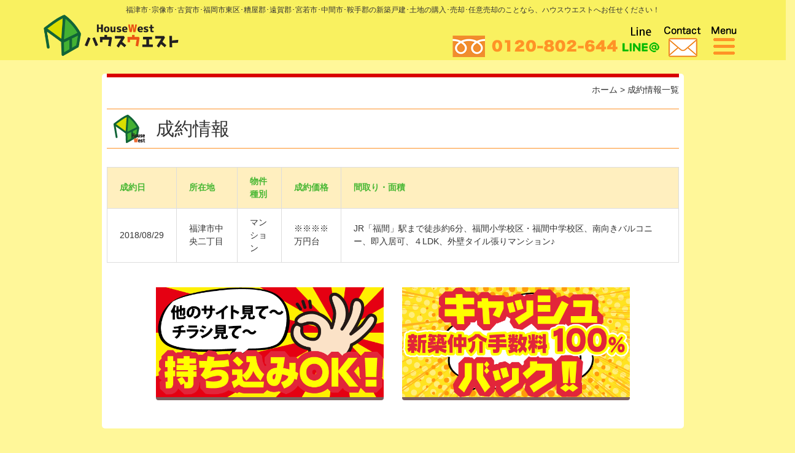

--- FILE ---
content_type: text/html; charset=UTF-8
request_url: https://www.housewest.jp/seiyakujouhou/%E7%A6%8F%E6%B4%A5%E5%B8%82%E4%B8%AD%E5%A4%AE%E4%BA%8C%E4%B8%81%E7%9B%AE/
body_size: 9051
content:
<!DOCTYPE html>
<html lang="ja">
<head>
	<meta charset="utf-8">
	<meta http-equiv="X-UA-Compatible" content="IE=edge">
	<meta name="viewport" content="width=device-width, initial-scale=1">
	<meta name="author" content="">
	<title>福津市中央二丁目 | ハウスウエスト</title>
<!-- Google tag (gtag.js) -->
<script async src="https://www.googletagmanager.com/gtag/js?id=G-TGGCS8PPWD"></script>
<script>
  window.dataLayer = window.dataLayer || [];
  function gtag(){dataLayer.push(arguments);}
  gtag('js', new Date());

  gtag('config', 'G-TGGCS8PPWD');
</script>
	<!-- HTML5 Shim and Respond.js IE8 support of HTML5 elements and media queries -->
	<!-- WARNING: Respond.js doesn't work if you view the page via file:// -->
	<!--[if lt IE 9]>
		<script src="//oss.maxcdn.com/libs/html5shiv/3.7.0/html5shiv.js"></script>
		<script src="//oss.maxcdn.com/libs/respond.js/1.4.2/respond.min.js"></script>
	<![endif]-->
	<!-- WP-Rakudane-Plugin Generated -->
<meta name="viewport" content="width=device-width,initial-scale=1.0,minimum-scale=1.0,maximum-scale=1.0,user-scalable=no">

<!-- All in One SEO Pack 2.3.13.2 by Michael Torbert of Semper Fi Web Design[223,230] -->
<link rel="canonical" href="https://www.housewest.jp/seiyakujouhou/%e7%a6%8f%e6%b4%a5%e5%b8%82%e4%b8%ad%e5%a4%ae%e4%ba%8c%e4%b8%81%e7%9b%ae/" />
			<script>
			(function(i,s,o,g,r,a,m){i['GoogleAnalyticsObject']=r;i[r]=i[r]||function(){
			(i[r].q=i[r].q||[]).push(arguments)},i[r].l=1*new Date();a=s.createElement(o),
			m=s.getElementsByTagName(o)[0];a.async=1;a.src=g;m.parentNode.insertBefore(a,m)
			})(window,document,'script','//www.google-analytics.com/analytics.js','ga');

			ga('create', 'UA-62292374-33', 'auto');
			
			ga('send', 'pageview');
			</script>
<!-- /all in one seo pack -->
<link rel='dns-prefetch' href='//s0.wp.com' />
<link rel='dns-prefetch' href='//ajax.googleapis.com' />
<link rel='dns-prefetch' href='//www.google.com' />
<link rel='dns-prefetch' href='//maxcdn.bootstrapcdn.com' />
<link rel='dns-prefetch' href='//s.w.org' />
		<script type="text/javascript">
			window._wpemojiSettings = {"baseUrl":"https:\/\/s.w.org\/images\/core\/emoji\/2.3\/72x72\/","ext":".png","svgUrl":"https:\/\/s.w.org\/images\/core\/emoji\/2.3\/svg\/","svgExt":".svg","source":{"concatemoji":"https:\/\/www.housewest.jp\/wp-includes\/js\/wp-emoji-release.min.js?ver=4.8"}};
			!function(a,b,c){function d(a){var b,c,d,e,f=String.fromCharCode;if(!k||!k.fillText)return!1;switch(k.clearRect(0,0,j.width,j.height),k.textBaseline="top",k.font="600 32px Arial",a){case"flag":return k.fillText(f(55356,56826,55356,56819),0,0),b=j.toDataURL(),k.clearRect(0,0,j.width,j.height),k.fillText(f(55356,56826,8203,55356,56819),0,0),c=j.toDataURL(),b===c&&(k.clearRect(0,0,j.width,j.height),k.fillText(f(55356,57332,56128,56423,56128,56418,56128,56421,56128,56430,56128,56423,56128,56447),0,0),b=j.toDataURL(),k.clearRect(0,0,j.width,j.height),k.fillText(f(55356,57332,8203,56128,56423,8203,56128,56418,8203,56128,56421,8203,56128,56430,8203,56128,56423,8203,56128,56447),0,0),c=j.toDataURL(),b!==c);case"emoji4":return k.fillText(f(55358,56794,8205,9794,65039),0,0),d=j.toDataURL(),k.clearRect(0,0,j.width,j.height),k.fillText(f(55358,56794,8203,9794,65039),0,0),e=j.toDataURL(),d!==e}return!1}function e(a){var c=b.createElement("script");c.src=a,c.defer=c.type="text/javascript",b.getElementsByTagName("head")[0].appendChild(c)}var f,g,h,i,j=b.createElement("canvas"),k=j.getContext&&j.getContext("2d");for(i=Array("flag","emoji4"),c.supports={everything:!0,everythingExceptFlag:!0},h=0;h<i.length;h++)c.supports[i[h]]=d(i[h]),c.supports.everything=c.supports.everything&&c.supports[i[h]],"flag"!==i[h]&&(c.supports.everythingExceptFlag=c.supports.everythingExceptFlag&&c.supports[i[h]]);c.supports.everythingExceptFlag=c.supports.everythingExceptFlag&&!c.supports.flag,c.DOMReady=!1,c.readyCallback=function(){c.DOMReady=!0},c.supports.everything||(g=function(){c.readyCallback()},b.addEventListener?(b.addEventListener("DOMContentLoaded",g,!1),a.addEventListener("load",g,!1)):(a.attachEvent("onload",g),b.attachEvent("onreadystatechange",function(){"complete"===b.readyState&&c.readyCallback()})),f=c.source||{},f.concatemoji?e(f.concatemoji):f.wpemoji&&f.twemoji&&(e(f.twemoji),e(f.wpemoji)))}(window,document,window._wpemojiSettings);
		</script>
		<style type="text/css">
img.wp-smiley,
img.emoji {
	display: inline !important;
	border: none !important;
	box-shadow: none !important;
	height: 1em !important;
	width: 1em !important;
	margin: 0 .07em !important;
	vertical-align: -0.1em !important;
	background: none !important;
	padding: 0 !important;
}
</style>
<link rel='stylesheet' id='contact-form-7-confirm-css'  href='https://www.housewest.jp/wp-content/plugins/contact-form-7-add-confirm/includes/css/styles.css?ver=4.8' type='text/css' media='all' />
<link rel='stylesheet' id='rs-plugin-settings-css'  href='https://www.housewest.jp/wp-content/plugins/revslider/public/assets/css/settings.css?ver=5.0.4' type='text/css' media='all' />
<style id='rs-plugin-settings-inline-css' type='text/css'>
.tp-caption a{color:#ff7302;text-shadow:none;-webkit-transition:all 0.2s ease-out;-moz-transition:all 0.2s ease-out;-o-transition:all 0.2s ease-out;-ms-transition:all 0.2s ease-out}.tp-caption a:hover{color:#ffa902}
</style>
<link rel='stylesheet' id='boostrap-css'  href='https://www.housewest.jp/wp-content/themes/housewest/css/bootstrap.min.css?ver=4.8' type='text/css' media='all' />
<link rel='stylesheet' id='font-awesome-css'  href='//maxcdn.bootstrapcdn.com/font-awesome/4.7.0/css/font-awesome.min.css?ver=4.8' type='text/css' media='all' />
<link rel='stylesheet' id='style-css'  href='https://www.housewest.jp/wp-content/themes/housewest/css/import.css?ver=20251120' type='text/css' media='all' />
<link rel='stylesheet' id='style_bukken-css'  href='https://www.housewest.jp/wp-content/themes/housewest/css/style_bukken.css?ver=4.8' type='text/css' media='all' />
<link rel='stylesheet' id='animate-css'  href='https://www.housewest.jp/wp-content/themes/housewest/css/animate.min.css' type='text/css' media='all' />
<link rel='stylesheet' id='swiper-css'  href='https://www.housewest.jp/wp-content/themes/housewest/css/swiper.min.css' type='text/css' media='all' />
<link rel='stylesheet' id='jetpack_css-css'  href='https://www.housewest.jp/wp-content/plugins/jetpack/css/jetpack.css?ver=5.0' type='text/css' media='all' />
<script  src='//ajax.googleapis.com/ajax/libs/jquery/1.10.2/jquery.min.js?ver=1.10.2'></script>
<script  src='https://www.housewest.jp/wp-content/plugins/revslider/public/assets/js/jquery.themepunch.tools.min.js?ver=5.0.4'></script>
<script  src='https://www.housewest.jp/wp-content/plugins/revslider/public/assets/js/jquery.themepunch.revolution.min.js?ver=5.0.4'></script>
<link rel='https://api.w.org/' href='https://www.housewest.jp/wp-json/' />
<link rel="EditURI" type="application/rsd+xml" title="RSD" href="https://www.housewest.jp/xmlrpc.php?rsd" />
<link rel="wlwmanifest" type="application/wlwmanifest+xml" href="https://www.housewest.jp/wp-includes/wlwmanifest.xml" /> 
<link rel='prev' title='福津市宮司五丁目' href='https://www.housewest.jp/seiyakujouhou/%e7%a6%8f%e6%b4%a5%e5%b8%82%e5%ae%ae%e5%8f%b8%e4%ba%94%e4%b8%81%e7%9b%ae-2/' />
<link rel='next' title='福津市花見が浜三丁目' href='https://www.housewest.jp/seiyakujouhou/%e7%a6%8f%e6%b4%a5%e5%b8%82%e8%8a%b1%e8%a6%8b%e3%81%8c%e6%b5%9c%e4%b8%89%e4%b8%81%e7%9b%ae-3/' />
<meta name="generator" content="WordPress 4.8" />
<link rel="alternate" type="application/json+oembed" href="https://www.housewest.jp/wp-json/oembed/1.0/embed?url=https%3A%2F%2Fwww.housewest.jp%2Fseiyakujouhou%2F%25e7%25a6%258f%25e6%25b4%25a5%25e5%25b8%2582%25e4%25b8%25ad%25e5%25a4%25ae%25e4%25ba%258c%25e4%25b8%2581%25e7%259b%25ae%2F" />
<link rel="alternate" type="text/xml+oembed" href="https://www.housewest.jp/wp-json/oembed/1.0/embed?url=https%3A%2F%2Fwww.housewest.jp%2Fseiyakujouhou%2F%25e7%25a6%258f%25e6%25b4%25a5%25e5%25b8%2582%25e4%25b8%25ad%25e5%25a4%25ae%25e4%25ba%258c%25e4%25b8%2581%25e7%259b%25ae%2F&#038;format=xml" />
<!-- Favicon Rotator -->
<link rel="shortcut icon" href="https://www.housewest.jp/wp-content/uploads/2017/07/apple-touch-icon-180x180-precomposed.png" />
<link rel="apple-touch-icon-precomposed" href="https://www.housewest.jp/wp-content/uploads/2022/05/fav_hw.png" />
<!-- End Favicon Rotator -->
	<style type="text/css">
		div.wpcf7 .screen-reader-response {
			display: none;
		}
		div.wpcf7 img.ajax-loader {
			border: none;
			vertical-align: middle;
			margin-left: 4px;
		}
		div.wpcf7 .form-inline img.ajax-loader {
			display: inline;
		}
		div.wpcf7 div.ajax-error {
			display: none;
		}
		div.wpcf7 .wpcf7-display-none {
			display: none;
		}
		div.wpcf7 .form-inline .form-group {
			max-width: 250px;
		}
		div.wpcf7 .input-group-addon img {
			height: 100%;
			width: auto;
			max-width: none !important;
			border-radius: 5px;
		}
		div.wpcf7 .input-group-addon.input-group-has-image {
			padding: 0;
		}
	</style>
	
<link rel='dns-prefetch' href='//v0.wordpress.com'>
<style type='text/css'>img#wpstats{display:none}</style><script src="https://ajaxzip3.github.io/ajaxzip3.js" charset="UTF-8"></script>
    <script type="text/javascript">
    jQuery(function($){
    	$("#zip").attr('onKeyUp', 'AjaxZip3.zip2addr(this,\'\',\'address\',\'address\');');  
     	$("#rakudane-zipcode").attr('onKeyUp', 'AjaxZip3.zip2addr(this,\'\',\'rakudane-address\',\'rakudane-address\');');     
	})</script><style>.simplemap img{max-width:none !important;padding:0 !important;margin:0 !important;}.staticmap,.staticmap img{max-width:100% !important;height:auto !important;}.simplemap .simplemap-content{display:none;}</style>
<script>var google_map_api_key = 'AIzaSyCUsmQrrpsUCaZ_uAM6KUiOsTr4pKyi-00';</script><meta name="generator" content="Powered by Slider Revolution 5.0.4 - responsive, Mobile-Friendly Slider Plugin for WordPress with comfortable drag and drop interface." />
</head>
<body>
	<section id="head_wrap">
		<div class="container-fluid head_content hide_xs hide_sm">
			<div class="row">
				<div class="col-xs-12">
					<h1 class="head-text">福津市･宗像市･古賀市･福岡市東区･糟屋郡･遠賀郡･宮若市･中間市･鞍手郡の新築戸建･土地の購入･売却･任意売却のことなら、ハウスウエストへお任せください！</h1>
				</div>
			</div>
			<div class="container">
				<div class="row">
					<div class="col-xs-12">
						<div class="head_fx">
							<div class="head_fx_logo">
								<a href="https://www.housewest.jp/"><img src="https://www.housewest.jp/wp-content/themes/housewest/images/logo.png" class="img-responsive"></a>
							</div>
							<div class="head_fx_btn">
								<dd>
									<a href="tel:0120802644">
										<img src="https://www.housewest.jp/wp-content/themes/housewest/images/tel.png" class="sp-tel">
									</a>
								</dd>
								<dd>
									<a href="https://line.me/R/ti/p/%40rdx8005v" target="_blank">
										<img src="https://www.housewest.jp/wp-content/themes/housewest/images/sp-line.png" >
									</a>
								</dd>
								<dd>
									<a href="https://www.housewest.jp/contact">
										<img src="https://www.housewest.jp/wp-content/themes/housewest/images/sp-contact.png" >
									</a>
								</dd>
								<dd class="xs-sidemenu-btn">
									<img src="https://www.housewest.jp/wp-content/themes/housewest/images/sp-menu.png" >
								</dd>
							</div>
						</div>
					</div>	
				</div>					
			</div>
		</div>

		<div class="container head_content hide_md hide_lg">
			<div class="row">			
				<div class="col-xs-12 sp-head hide_md hide_lg">
					<div class="xs_hdlg">
						<a href="https://www.housewest.jp/">
							<img src="https://www.housewest.jp/wp-content/themes/housewest/images/logo.png" class="img-responsive">
						</a>
						<!-- <a href="tel:0120802644">
							<img src="https://www.housewest.jp/wp-content/themes/housewest/images/tel.png" class="img-responsive">
						</a> -->
					</div>
					<div>
						<ul>							
							<li class="xs-sidemenu-btn"><img src="https://www.housewest.jp/wp-content/themes/housewest/images/sp-menu.png" ></li>
						</ul>
					</div>
				</div>
			</div>
		</div>
	</section>

	<div id="main-content">
<section id="contentspage">

<div class="container mt20">
	<div class="row-10">
		
<!--コンテンツ-->
			<div class="col-xs-12 col-sm-12 col-md-10 col-md-offset-1">	
			<div class="con-waku">
				<div class="con-waku-inner">
				<div class="breadcrumbs">
						<div class="text-right">
							<a href="https://www.housewest.jp/">ホーム</a> &gt; <a href="https://www.housewest.jp/seiyakujouhou/">成約情報一覧</a>
						</div>
					</div>
					<h2 class="midashi01">成約情報</h2>
						<div class="row">
							<div class="hidden-xs hidden-sm col-md-12 mt20 gaiyou-waku">
								<table class="tabel">
									<tr>
										 <th>成約日</th>
										 <th>所在地</th>
										 <th>物件種別</th>
										 <th>成約価格</th>
										 <th>間取り・面積</th>
									</tr>

									<tr>
										<td>2018/08/29										</td>
										<td>福津市中央二丁目</td>
										<td>マンション</td>
										<td>※※※※万円台</td>
										<td>JR「福間」駅まで徒歩約6分、福間小学校区・福間中学校区、南向きバルコニー、即入居可、４LDK、外壁タイル張りマンション♪</td>
									</tr>

								</table>
							</div>
							<div class="col-xs-12 col-sm-6 hidden-md hidden-lg mt20 gaiyou-waku">
								<table class="tabel">
									<tr>
										 <th>成約日</th>
										 <td>2018/08/29</td>
									</tr>
									<tr>
										 <th>所在地</th>
										 <td>福津市中央二丁目</td>
									</tr>
									<tr>
										 <th>物件種別</th>
										 <td>マンション</td>
									</tr>
									<tr>
										 <th>成約価格</th>
										 <td>※※※※万円台</td>
									</tr>
										 <th>間取り・面積</th>
										 <td>JR「福間」駅まで徒歩約6分、福間小学校区・福間中学校区、南向きバルコニー、即入居可、４LDK、外壁タイル張りマンション♪</td>
									</tr>
								</table>
							</div>
						</div>
						<div class="row mt40">
							<div class="col-xs-6 col-sm-offset-1 col-sm-5 mb20">
								<a href="https://www.housewest.jp/mochikomi_ok/" class="square_btn">
									<img src="https://www.housewest.jp/wp-content/themes/housewest/images/btn-2.png" class="img-responsive" alt="持ち込みOK">
								</a>
							</div>
							<div class="col-xs-6 col-sm-5 mb20">
								<a href="https://www.housewest.jp/cashback/" class="square_btn">
				<img src="https://www.housewest.jp/wp-content/themes/housewest/images/btn-1.png" class="img-responsive" alt="キャッシュバック">
								</a>
							</div>
						</div>

				</div>
			</div>
		</div>
	</div>

<!--コンテンツ ここまで-->

</div>
</section>
<div class="row" id="sidemenu-search">
	<div class="col-xs-12 col-sm-12"> 
				<div id="xs-sidemenu" class="xs-sidemenu">
			<div class="sidemenu-search">
				<div class="sidemenu-inner">
					<div class="row">
						<div class="col-xs-12 col-sm-12">
							<ul>
								<span class="clearfix">
								<li class="inline-block pull-right b-ichiran" id="xs-sidemenu-btn-close">閉じる</li>
								<a href="https://www.housewest.jp/sale/"><li class="inline-block pull-right b-ichiran">一覧</li></a>								
								<a href="https://www.housewest.jp/contact">
									<img src="https://www.housewest.jp/wp-content/themes/housewest/images/sp-contact.png" class="pull-right mr10">
								</a>
								<a href="https://line.me/R/ti/p/%40rdx8005v" target="_blank">
									<img src="https://www.housewest.jp/wp-content/themes/housewest/images/sp-line.png" class="pull-right mr10">
								</a>
								</span>
							</ul>
						</div>
						<div class="col-xs-12 col-sm-12">
							<h4 class="inline-block">物件検索</h4>
						</div>
					</div>
					<div class="row">
						<div class="col-xs-12 col-sm-6 col-md-4">
							<ul>
								<a href="https://www.housewest.jp/areatop-fukutsu/">
									<h2 class="bold search-area-h4 link_atop">■ 福津市エリア<i class="fa fa-arrow-circle-right pull-right"></i></h2>
								</a>
								<span class="clearfix search-s-bottun">
									<a href="https://www.housewest.jp/shinchiku-fukutsu/">
										<li class="pull-left b-tochi">新築</li>
									</a>
									<a href="https://www.housewest.jp/sale/?bdata[area]=s1&bdata[b201]=010202,010204&bdata[sort]=b031:asc">
										<li class=" pull-left b-man">一戸建て</li>
									</a>
								</span>
								<span class="clearfix search-s-bottun">
									<a href="https://www.housewest.jp/sale/?bdata[area]=s1&bdata[b201]=0101&bdata[sort]=b031:asc">
										<li class="pull-left b-tochi">土地</li>
									</a>
									<a href="https://www.housewest.jp/sale/?bdata[area]=s1&bdata[b201]=0103&bdata[sort]=b031:asc">
										<li class=" pull-left b-man">マンション</li>
									</a>
								</span>
							</ul>
						</div>
						<div class="col-xs-12 col-sm-6 col-md-4">
							<ul>
								<a href="https://www.housewest.jp/areatop-munakata/">
									<h2 class="bold search-area-h4 link_atop">■ 宗像市エリア<i class="fa fa-arrow-circle-right pull-right"></i></h2>
								</a>
								<span class="clearfix search-s-bottun">
									<a href="https://www.housewest.jp/shinchiku-munakata/">
										<li class="pull-left b-tochi">新築</li>
									</a>
									<a href="https://www.housewest.jp/sale/?bdata[area]=s1&bdata[b201]=010202,010204&bdata[sort]=b031:asc">
										<li class=" pull-left b-man">一戸建て</li>
									</a>
								</span>
								<span class="clearfix search-s-bottun">
									<a href="https://www.housewest.jp/sale/?bdata[area]=s2&bdata[b201]=0101&bdata[sort]=b031:asc">
										<li class="pull-left b-tochi">土地</li>
									</a>
									<a href="https://www.housewest.jp/sale/?bdata[area]=s2&bdata[b201]=0103&bdata[sort]=b031:asc">
										<li class=" pull-left b-man">マンション</li>
									</a>
								</span>
							</ul>
						</div>
						<div class="col-xs-12 col-sm-6 col-md-4">
							<ul>
								<a href="https://www.housewest.jp/areatop-koga/">
									<h2 class="bold search-area-h4 link_atop">■ 古賀市エリア<i class="fa fa-arrow-circle-right pull-right"></i></h2>
								</a>
								<span class="clearfix search-s-bottun">
									<a href="https://www.housewest.jp/shinchiku-koga/">
										<li class="pull-left b-tochi">新築</li>
									</a>
									<a href="https://www.housewest.jp/sale/?bdata[area]=s3&bdata[b201]=010202,010204&bdata[sort]=b031:asc">
										<li class=" pull-left b-man">一戸建て</li>
									</a>
								</span>
								<span class="clearfix search-s-bottun">
									<a href="https://www.housewest.jp/sale/?bdata[area]=s3&bdata[b201]=0101&bdata[sort]=b031:asc">
										<li class="pull-left b-tochi">土地</li>
									</a>
									<a href="https://www.housewest.jp/sale/?bdata[area]=s3&bdata[b201]=0103&bdata[sort]=b031:asc">
										<li class=" pull-left b-man">マンション</li>
									</a>
								</span>
							</ul>
						</div>
						<div class="col-xs-12 col-sm-6 col-md-4">
							<ul>
								<a href="https://www.housewest.jp/areatop-shinnguu/">
									<h2 class="bold search-area-h4 link_atop">■ 糟屋郡エリア<i class="fa fa-arrow-circle-right pull-right"></i></h2>
								</a>
								<span class="clearfix search-s-bottun">
									<a href="https://www.housewest.jp/shinchiku-shinnguu/">
										<li class="pull-left b-tochi">新築</li>
									</a>
									<a href="https://www.housewest.jp/sale/?bdata[area]=s4&bdata[b201]=010202,010204&bdata[sort]=b031:asc">
										<li class=" pull-left b-man">一戸建て</li>
									</a>
								</span>
								<span class="clearfix search-s-bottun">
									<a href="https://www.housewest.jp/sale/?bdata[area]=s4&bdata[b201]=0101&bdata[sort]=b031:asc">
										<li class="pull-left b-tochi">土地</li>
									</a>
									<a href="https://www.housewest.jp/sale/?bdata[area]=s4&bdata[b201]=0103&bdata[sort]=b031:asc">
										<li class=" pull-left b-man">マンション</li>
									</a>
								</span>
							</ul>
						</div>
						<div class="col-xs-12 col-sm-6 col-md-4">
							<ul>
								<a href="https://www.housewest.jp/areatop-higashi/">
									<h2 class="bold search-area-h4 link_atop">■ 東区エリア<i class="fa fa-arrow-circle-right pull-right"></i></h2>
								</a>
								<span class="clearfix search-s-bottun">
									<a href="https://www.housewest.jp/shinchiku-higashi/">
										<li class="pull-left b-tochi">新築</li>
									</a>
									<a href="https://www.housewest.jp/sale/?bdata[area]=s5&bdata[b201]=010202,010204&bdata[sort]=b031:asc">
										<li class=" pull-left b-man">一戸建て</li>
									</a>
								</span>
								<span class="clearfix search-s-bottun">
									<a href="https://www.housewest.jp/sale/?bdata[area]=s5&bdata[b201]=0101&bdata[sort]=b031:asc">
										<li class="pull-left b-tochi">土地</li>
									</a>
									<a href="https://www.housewest.jp/sale/?bdata[area]=s5&bdata[b201]=0103&bdata[sort]=b031:asc">
										<li class=" pull-left b-man">マンション</li>
									</a>
								</span>
							</ul>
						</div>
						<!-- <div class="col-xs-12 col-sm-6 col-md-4">
							<ul>
								<a href="https://www.housewest.jp/areatop-onnga/">
									<h2 class="bold search-area-h4 link_atop">■ 遠賀郡エリア<i class="fa fa-arrow-circle-right pull-right"></i></h2>
								</a>
								<span class="clearfix search-s-bottun">
									<a href="https://www.housewest.jp/shinchiku-onnga/">
										<li class="pull-left b-tochi">新築</li>
									</a>
									<a href="https://www.housewest.jp/sale/?bdata[area]=s6&bdata[b201]=010202,010204&bdata[sort]=b031:asc">
										<li class=" pull-left b-man">一戸建て</li>
									</a>
								</span>
								<span class="clearfix search-s-bottun">
									<a href="https://www.housewest.jp/sale/?bdata[area]=s6&bdata[b201]=0101&bdata[sort]=b031:asc">
										<li class="pull-left b-tochi">土地</li>
									</a>
									<a href="https://www.housewest.jp/sale/?bdata[area]=s6&bdata[b201]=0103&bdata[sort]=b031:asc">
										<li class=" pull-left b-man">マンション</li>
									</a>
								</span>
							</ul>
						</div> -->
						<!-- <div class="col-xs-12 col-sm-6 col-md-4">
							<ul>
								<a href="https://www.housewest.jp/areatop-miyawaka/">
									<h2 class="bold search-area-h4 link_atop">■ 宮若市エリア<i class="fa fa-arrow-circle-right pull-right"></i></h2>
								</a>
								<span class="clearfix search-s-bottun">
									<a href="https://www.housewest.jp/shinchiku-miyawaka/">
										<li class="pull-left b-tochi">新築</li>
									</a>
									<a href="https://www.housewest.jp/sale/?bdata[area]=s7&bdata[b201]=010202,010204&bdata[sort]=b031:asc">
										<li class=" pull-left b-man">一戸建て</li>
									</a>
								</span>
								<span class="clearfix search-s-bottun">
									<a href="https://www.housewest.jp/sale/?bdata[area]=s7&bdata[b201]=0101&bdata[sort]=b031:asc">
										<li class="pull-left b-tochi">土地</li>
									</a>
									<a href="https://www.housewest.jp/sale/?bdata[area]=s7&bdata[b201]=0103&bdata[sort]=b031:asc">
										<li class=" pull-left b-man">マンション</li>
									</a>
								</span>
							</ul>
						</div> -->
						<!-- <div class="col-xs-12 col-sm-6 col-md-4">
							<ul>
								<a href="https://www.housewest.jp/areatop-nakama-kurate/">
									<h2 class="bold search-area-h4 link_atop">■ 中間<span class="ft13">・</span>鞍手<span class="ft13">エリア</span><i class="fa fa-arrow-circle-right pull-right"></i></h2>
								</a>
								<span class="clearfix search-s-bottun">
									<a href="https://www.housewest.jp/shinchiku-nakama-kurate/">
										<li class="pull-left b-tochi">新築</li>
									</a>
									<a href="https://www.housewest.jp/sale/?bdata[area]=s8&bdata[b201]=010202,010204&bdata[sort]=b031:asc">
										<li class=" pull-left b-man">一戸建て</li>
									</a>
								</span>
								<span class="clearfix search-s-bottun">
									<a href="https://www.housewest.jp/sale/?bdata[area]=s8&bdata[b201]=0101&bdata[sort]=b031:asc">
										<li class="pull-left b-tochi">土地</li>
									</a>
									<a href="https://www.housewest.jp/sale/?bdata[area]=s8&bdata[b201]=0103&bdata[sort]=b031:asc">
										<li class=" pull-left b-man">マンション</li>
									</a>
								</span>
							</ul>
						</div> -->
						<!-- <div class="col-xs-12 col-sm-6 col-md-4">
							<ul>
								<a href="https://www.housewest.jp/areatop-nogata/">
									<h2 class="bold search-area-h4 link_atop">■ 直方市エリア<i class="fa fa-arrow-circle-right pull-right"></i></h2>
								</a>
								<span class="clearfix search-s-bottun">
									<a href="https://www.housewest.jp/shinchiku-nogata/">
										<li class="pull-left b-tochi">新築</li>
									</a>
									<a href="https://www.housewest.jp/sale/?bdata[area]=s9&bdata[b201]=010202,010204&bdata[sort]=b031:asc">
										<li class=" pull-left b-man">一戸建て</li>
									</a>
								</span>
								<span class="clearfix search-s-bottun">
									<a href="https://www.housewest.jp/sale/?bdata[area]=s9&bdata[b201]=0101&bdata[sort]=b031:asc">
										<li class="pull-left b-tochi">土地</li>
									</a>
									<a href="https://www.housewest.jp/sale/?bdata[area]=s9&bdata[b201]=0103&bdata[sort]=b031:asc">
										<li class=" pull-left b-man">マンション</li>
									</a>
								</span>
							</ul>
						</div> -->
						<!-- <div class="col-xs-12 col-sm-6 col-md-4">
							<ul>
								<a href="https://www.housewest.jp/areatop-yahatanishi/">
									<h2 class="bold search-area-h4 link_atop">■ 八幡西区エリア<i class="fa fa-arrow-circle-right pull-right"></i></h2>
								</a>
								<span class="clearfix search-s-bottun">
									<a href="https://www.housewest.jp/shinchiku-yahatanishi/">
										<li class="pull-left b-tochi">新築</li>
									</a>
									<a href="https://www.housewest.jp/sale/?bdata[area]=s10&bdata[b201]=010202,010204&bdata[sort]=b031:asc">
										<li class=" pull-left b-man">一戸建て</li>
									</a>
								</span>
								<span class="clearfix search-s-bottun">
									<a href="https://www.housewest.jp/sale/?bdata[area]=s10&bdata[b201]=0101&bdata[sort]=b031:asc">
										<li class="pull-left b-tochi">土地</li>
									</a>
									<a href="https://www.housewest.jp/sale/?bdata[area]=s10&bdata[b201]=0103&bdata[sort]=b031:asc">
										<li class=" pull-left b-man">マンション</li>
									</a>
								</span>
							</ul>
						</div> -->
						<div class="col-xs-12 col-sm-6 col-md-4">
							<ul>
								<a href="https://www.housewest.jp/areatop-sonota/">
									<h2 class="bold search-area-h4 link_atop">■ その他<i class="fa fa-arrow-circle-right pull-right"></i></h2>
								</a>
								<span class="clearfix search-s-bottun">
									<a href="https://www.housewest.jp/shinchiku-sonota/">
										<li class="pull-left b-tochi">新築</li>
									</a>
									<a href="https://www.housewest.jp/sale/?bdata[area]=s6&bdata[b201]=010202,010204&bdata[sort]=b031:asc">
										<li class=" pull-left b-man">一戸建て</li>
									</a>
								</span>
								<span class="clearfix search-s-bottun">
									<a href="https://www.housewest.jp/sale/?bdata[area]=s6&bdata[b201]=0101&bdata[sort]=b031:asc">
										<li class="pull-left b-tochi">土地</li>
									</a>
									<a href="https://www.housewest.jp/sale/?bdata[area]=s6&bdata[b201]=0103&bdata[sort]=b031:asc">
										<li class=" pull-left b-man">マンション</li>
									</a>
								</span>
							</ul>
						</div>
					</div>
					<hr>
					<div class="row">
						<div class="col-xs-12 col-sm-6 col-md-3">
							<ul>
								<a href="https://www.housewest.jp/sale/?_s=1&bdata%5Bstation%5D=1190222&bdata%5Bpref%5D=40&bdata%5Bline%5D=11902%2C11903%2C11904">
									<li>福間駅周辺の物件</li>
								</a>
							</ul>
						</div>
						<div class="col-xs-12 col-sm-6 col-md-3">
							<ul>
								<a href="https://www.housewest.jp/sale/?_s=1&bdata%5Bstation%5D=1190221&bdata%5Bline%5D=11902%2C11903%2C11904">
									<li>東福間駅周辺の物件</li>
								</a>
							</ul>
						</div>
						<div class="col-xs-12 col-sm-6 col-md-3">
							<ul>
								<a href="https://www.housewest.jp/sale/?_s=1&bdata%5Bstation%5D=1190224&bdata%5Bline%5D=11902%2C11903%2C11904">
									<li>古賀駅周辺の物件</li>
								</a>
							</ul>
						</div>
					</div>
					<hr>
					<div class="row">
						<div class="col-xs-12 col-sm-6 col-md-3">
							<ul>
								<a href="https://www.housewest.jp/s_eki/">
									<li>駅名で探す</li>
								</a>
							</ul>
						</div>
						<div class="col-xs-12 col-sm-6 col-md-3">
							<ul>
								<a href="https://www.housewest.jp/s_syougakkou/">
									<li>小学校区で探す</li>
								</a>
							</ul>
						</div>
						<div class="col-xs-12 col-sm-6 col-md-3">
							<ul>
								<a href="https://www.housewest.jp/s_tyugakkou/">
									<li>中学校区で探す</li>
								</a>
							</ul>
						</div>
						<div class="col-xs-12 col-sm-6 col-md-3">
							<ul>
								<a href="https://www.housewest.jp/search_map/">
									<li>地図から検索</li>
								</a>
							</ul>
						</div>
						<div class="col-xs-12 col-sm-6 col-md-3">
							<ul>
							</ul>
						</div>
					</div>
					<hr>
				</div>
			</div>
			<div class="sidemenu-cont">
				<ul>
					<div class="row">
						<div class="col-xs-12 col-sm-4 col-md-3">
							<li><a href="https://www.housewest.jp/loan_sym/">ローンシミュレーション</a></li>
						</div>
						<div class="col-xs-12 col-sm-4 col-md-3">
							<li><a href="https://www.housewest.jp/seiyakujouhou">成約情報</a></li>
						</div>
						<div class="col-xs-12 col-sm-4 col-md-3">
							<li><a href="https://www.housewest.jp/sateijouhou/">査定情報</a></li>
						</div>
						<div class="col-xs-12 col-sm-4 col-md-3">
							<li><a href="https://www.housewest.jp/#top_new">新着物件情報</a></li>
						</div>
						<div class="col-xs-12 col-sm-4 col-md-3">
							<li><a href="https://www.housewest.jp/tochi/">土地売買情報</a></li>
						</div>
						<div class="col-xs-12 col-sm-4 col-md-3">
							<li><a href="https://www.housewest.jp/#oyakudachi">お役立ち情報</a></li>
						</div>
						<!-- <div class="col-xs-12 col-sm-4 col-md-3">
							<li><a href="https://www.housewest.jp/housewest_blog/">ハウスウエストブログ</a></li>
						</div> -->
						<div class="col-xs-12 col-sm-4 col-md-3">
							<li><a href="https://www.housewest.jp/company">会社概要</a></li>
						</div>
					</div>
					<!-- <li><a href="https://www.housewest.jp/authentication/">会員限定物件</a></li> -->
					<!-- <li><a href="https://www.housewest.jp/cashback/">仲介手数料無料</a></li> -->
					<!-- <li><a href="https://www.housewest.jp/mochikomi_ok/">物件持ち込み歓迎</a></li> -->
					<!-- <li><a href="https://www.housewest.jp/suketto/">お助け助っ人参上</a></li> -->
					<!-- <li><a href="https://www.housewest.jp/c_tesuuryou/">仲介手数料の仕組み</a></li> -->
					<!-- <li><a href="https://www.housewest.jp/kounyuu_flow/">購入までの流れ</a></li> -->
					<!-- <li><a href="https://www.housewest.jp/loan/">住宅ローンについて</a></li> -->					
					<!-- <li><a href="https://www.housewest.jp/satei">無料査定依頼</a></li> -->
					<!-- <li><a href="https://suumo.jp/ikkodate/kaisha/kuchikomi/__JJ_JJ051FD008_arz1090z2bsz1020z2kcz1162195001z2srv_toz105.html" target="_blank"">お客様の声</a></li> -->
					<!-- <li><a href="https://www.housewest.jp/housewest_blog">ハウスウエストブログ</a></li> -->
				</ul>
			</div>
			<div class="row mt20">
				<div class="bnf_fxsns">							
					<a href="https://www.facebook.com/HouseWest/" target="_blank">
						<img src="https://www.housewest.jp/wp-content/themes/housewest/images/ft_sns-1.png" class="img-responsive hov_op">
					</a>
					<a href="https://www.instagram.com/housewest.fukuoka/" target="_blank">
						<img src="https://www.housewest.jp/wp-content/themes/housewest/images/ft_sns-2.png" class="img-responsive hov_op">
					</a>
					<a href="https://line.me/R/ti/p/%40rdx8005v" target="_blank">
						<img src="https://www.housewest.jp/wp-content/themes/housewest/images/ft_sns-3.png" class="img-responsive hov_op">
					</a>
				</div>
			</div>


			<!-- <a href="https://www.facebook.com/HouseWest/" target="_blank"><img src="https://www.housewest.jp/wp-content/themes/housewest/images/btn-face.png" class="img-responsive mb10" alt="フェイスブックへ"></a> -->
			<div class="row mb20">
				<div class="col-xs-12">
					<a href="tel:0120802644">
						<img src="https://www.housewest.jp/wp-content/themes/housewest/images/tel.png" class="img-responsive center-block mt10">
					</a>
				</div>
				<!-- <div class="col-xs-12">
					<p class="toi-text bold text-center">メールでの<br>お問い合わせはこちら</p>
				</div>
				<div class="col-xs-12">
					<div align="center">
						<a href="https://www.housewest.jp/contact" class="btn btn-main btn-arrow-left2 side-btn">お問い合わせフォーム</a>
					</div>
				</div> -->
				<!-- <p class="toi-text bold">LINEの<br>友だち追加はこちら</p> -->
				<!-- <a href="https://www.housewest.jp/wp-content/themes/housewest/images/linepc_02.jpg" target="_blank">
					<img src="https://www.housewest.jp/wp-content/themes/housewest/images/linepc_01.png" class="img-responsive center-block mt5 mb5 hidden-xs hidden-sm">
				</a>
				<a href="https://line.me/R/ti/p/%40rdx8005v" target="_blank">
					<img src="https://www.housewest.jp/wp-content/themes/housewest/images/linesp_01.jpg" class="img-responsive center-block mt5 mb5 visible-xs visible-sm">
				</a> -->
				<!-- <img src="https://www.housewest.jp/wp-content/themes/housewest/images/line-2.png" class="img-responsive center-block fhi-2 mt5 mb5">
				<a href="https://line.me/R/ti/p/%40rdx8005v" target="_blank">
					<img src="https://www.housewest.jp/wp-content/themes/housewest/images/line-1.png" class="img-responsive center-block mb5">
				</a> -->
			</div>		


	</div>
	</div>
</div>
	</div>
	<div class="container ft_wrap">
<div id="oyakudachi" class="anchor"></div>
		<div class="row mt20 mb30">
			<h2 class="midashi01">お役立ち情報</h2>
			<div class="col-xs-12 col-sm-12 col-md-10 col-md-offset-1">	
				<div class="row flex-fit-rows">
					<!-- <div class="col-xs-6 col-sm-4 col-md-3 col-lg-3 mb5">
						<a href="https://www.housewest.jp/cashback/" class="square_btn">
							<img src="https://www.housewest.jp/wp-content/themes/housewest/images/btn-12.png" class="img-responsive hov_op" alt="仲介手数料無料">
						</a>
					</div> -->
					<div class="col-xs-6 col-sm-4 col-md-3 col-lg-3 mb5">
						<a href="https://www.housewest.jp/mochikomi_ok/" class="square_btn">
							<img src="https://www.housewest.jp/wp-content/themes/housewest/images/btn-2.png" class="img-responsive hov_op" alt="持ち込みOK">
						</a>
					</div>
					<div class="col-xs-6 col-sm-4 col-md-3 col-lg-3 mb5">
						<a href="https://www.housewest.jp/suketto/" class="square_btn">
							<img src="https://www.housewest.jp/wp-content/themes/housewest/images/btn-3.png" class="img-responsive hov_op" alt="助っ人参上">
						</a>
					</div>
					<div class="col-xs-6 col-sm-4 col-md-3 col-lg-3 mb5">
						<a href="https://www.housewest.jp/c_tesuuryou/" class="square_btn">
							<img src="https://www.housewest.jp/wp-content/themes/housewest/images/btn-4.png" class="img-responsive hov_op" alt="説明します仲介手数料">
						</a>
					</div>
					<div class="col-xs-6 col-sm-4 col-md-3 col-lg-3 mb5">
						<a href="https://www.housewest.jp/kounyuu_flow/" class="square_btn">
							<img src="https://www.housewest.jp/wp-content/themes/housewest/images/btn-6.png" class="img-responsive hov_op" alt="購入フロー買う流れ">
						</a>
					</div>
					<div class="col-xs-6 col-sm-4 col-md-3 col-lg-3 mb5">
						<a href="https://www.housewest.jp/loan/" class="square_btn">
							<img src="https://www.housewest.jp/wp-content/themes/housewest/images/btn-7.png" class="img-responsive hov_op" alt="住宅ローンについて">
						</a>
					</div>
					<div class="col-xs-6 col-sm-4 col-md-3 col-lg-3 mb5">
						<a href="https://www.housewest.jp/satei/" class="square_btn">
							<img src="https://www.housewest.jp/wp-content/themes/housewest/images/btn-88.png" class="img-responsive hov_op" alt="物件無料査定">
						</a>
					</div>
					<!-- <div class="col-xs-6 col-sm-4 col-md-4 col-lg-3">
						<a href="https://www.housewest.jp/housewest_blog/" class="square_btn">
							<img src="https://www.housewest.jp/wp-content/themes/housewest/images/btn-5.png" class="img-responsive" alt="ブログ">
						</a>
					</div> -->
					<div class="col-xs-6 col-sm-4 col-md-3 col-lg-3 mb5">
						<a href="https://suumo.jp/ikkodate/kaisha/kuchikomi/__JJ_JJ051FD008_arz1090z2bsz1020z2kcz1162195001z2srv_toz105.html" target="_blank" class="square_btn">
							<img src="https://www.housewest.jp/wp-content/themes/housewest/images/btn-9.png" class="img-responsive hov_op" alt="お客様の声">
						</a>
					</div>
					<!-- <div class="col-xs-6 col-sm-4 col-md-4 col-lg-3">
						<a href="https://www.housewest.jp/company">
							<img src="https://www.housewest.jp/wp-content/themes/housewest/images/btn-gaiyou.png" class="img-responsive">
						</a>
					</div> -->
				</div>
			</div>
		</div>	
	</div>

	<div class="container-fluid tp_bk2">
		<div class="container">
			<div class="row mt40 mb20">
				<div class="col-xs-12 col-md-6">
					<div class="row">
						<div class="col-xs-12 col-sm-6 col-md-5">
							<a href="https://www.housewest.jp/"><img src="https://www.housewest.jp/wp-content/themes/housewest/images/logo.png" class="img-responsive ft_logo"></a>
						</div>
						<div class="col-xs-12 col-sm-6 col-md-7">
							福岡県知事（2）第18415号<br>
							〒811-3217<br>
							福岡県福津市中央一丁目19-5<br>
							ＴＥＬ:0940-39-3034
						</div>
					</div>
					<div class="row mt10">
						<div class="col-xs-12 col-sm-6 col-md-7 mb5">
							<a href="tel:0120802644">
								<img src="https://www.housewest.jp/wp-content/themes/housewest/images/tel.png" class="img-responsive center-block">
							</a>
						</div>
						<div class="col-xs-12 col-sm-6 col-md-5">
							<div class="bnf_fxmail">		
								<a href="https://line.me/R/ti/p/%40rdx8005v" target="_blank">
									<img src="https://www.housewest.jp/wp-content/themes/housewest/images/sp-line.png" class="img-responsive hov_op">
								</a>							
								<a href="https://www.housewest.jp/contact">
									<img src="https://www.housewest.jp/wp-content/themes/housewest/images/sp-contact.png" class="img-responsive hov_op">
								</a>
							</div>
						</div>
					</div>
					<div class="row mt10">
						<div class="bnf_fx">
							<div class="col-xs-12 col-md-6">
								<a href="https://www.housewest.jp/company">
									<img src="https://www.housewest.jp/wp-content/themes/housewest/images/btn-gaiyou.png" class="img-responsive hov_op">
								</a>
							</div>
							<!-- <div class="col-xs-6 col-md-6">
								<a href="https://www.housewest.jp/housewest_blog/">
									<img src="https://www.housewest.jp/wp-content/themes/housewest/images/btn-5.png" class="img-responsive hov_op img-thumbnail" alt="ブログ">
								</a>
							</div> -->
							<div class="col-xs-12 col-md-6">
								<div class="bnf_fxsns">							
									<a href="https://www.facebook.com/HouseWest/" target="_blank">
										<img src="https://www.housewest.jp/wp-content/themes/housewest/images/ft_sns-1.png" class="img-responsive hov_op">
									</a>
									<a href="https://www.instagram.com/housewest.fukuoka/" target="_blank">
										<img src="https://www.housewest.jp/wp-content/themes/housewest/images/ft_sns-2.png" class="img-responsive hov_op">
									</a>
									<a href="https://line.me/R/ti/p/%40rdx8005v" target="_blank">
										<img src="https://www.housewest.jp/wp-content/themes/housewest/images/ft_sns-3.png" class="img-responsive hov_op">
									</a>
								</div>
							</div>
						</div>
					</div>
					<!-- <div class="row">
						<div class="bnf_fxsns">							
							<a href="https://www.facebook.com/HouseWest/" target="_blank">
								<img src="https://www.housewest.jp/wp-content/themes/housewest/images/ft_sns-1.png" class="img-responsive hov_op">
							</a>
							<a href="https://www.instagram.com/housewest.fukuoka/" target="_blank">
								<img src="https://www.housewest.jp/wp-content/themes/housewest/images/ft_sns-2.png" class="img-responsive hov_op">
							</a>
							<a href="https://line.me/R/ti/p/%40rdx8005v" target="_blank">
								<img src="https://www.housewest.jp/wp-content/themes/housewest/images/ft_sns-3.png" class="img-responsive hov_op">
							</a>
						</div>
					</div> -->
				</div>
				<div class="col-xs-12 col-md-6">
					<div class="row ft_link">
						<div class="col-xs-6 col-md-6">
							<h4>物件検索</h4>
							<ul>
								<a href="https://www.housewest.jp#top_areamap">
									<li>エリアから検索</li>
								</a>
								<a href="https://www.housewest.jp/search_map/">
									<li>地図から検索</li>
								</a>
								<a href="https://www.housewest.jp/s_eki/">
									<li>沿線から検索</li>
								</a>
								<a href="https://www.housewest.jp/s_syougakkou/">
									<li>小学校区から検索</li>
								</a>
								<a href="https://www.housewest.jp/s_tyugakkou/">
									<li>中学校区から検索</li>
								</a>
							</ul>
						</div>
						<div class="col-xs-6 col-md-6">
							<h4>最新情報</h4>
							<ul>
								<a href="https://www.housewest.jp#top_new">
									<li>新着情報</li>
								</a>
								<a href="https://www.housewest.jp/pricedown/">
									<li>プライスダウン物件</li>
								</a>
								<a href="https://www.housewest.jp/tochi/">
									<li>土地売買情報</li>
								</a>
								<a href="https://www.housewest.jp/sateijouhou/">
									<li>査定情報</li>
								</a>
								<a href="https://www.housewest.jp/seiyakujouhou/">
									<li>成約情報</li>
								</a>
							</ul>
						</div>
					</div>
				</div>
			</div>
		</div>
	</div>

<p class="pagetop"><a href="#wrap"><i class="fa fa-arrow-circle-up fa-2x"></i></a></p>
	<footer id="footer">
		<div class="container">
			<div class="row">
				<div class="col-xs-12">
					<div class="footer-copyright">
						(C)2017 House West
					</div>
				</div>
			</div>
			<div class="row">
				<div class="col-xs-12">

					<!-- <nav class="navbar navbar-default" role="navigation">
											</nav> -->
				</div>
			</div>
		</div>

		<div class="container-fluid foot_fixed hide_md hide_lg">
			<div class="foot_fixed_box">
				<div class="foot_fixed_btn">
					<a href="tel:0120802644">
						<img src="https://www.housewest.jp/wp-content/themes/housewest/images/ftf_bt1.jpg" class="img-responsive center-block hov_op">
					</a>
				</div>
				<div class="foot_fixed_btn">
					<a href="https://www.housewest.jp/contact">
						<img src="https://www.housewest.jp/wp-content/themes/housewest/images/ftf_bt2.jpg" class="img-responsive center-block hov_op">
					</a>
				</div>
			</div>
		</div>


	</footer>
	<script type='text/javascript'>
/* <![CDATA[ */
var wpcf7 = {"apiSettings":{"root":"https:\/\/www.housewest.jp\/wp-json\/","namespace":"contact-form-7\/v1"},"recaptcha":{"messages":{"empty":"\u3042\u306a\u305f\u304c\u30ed\u30dc\u30c3\u30c8\u3067\u306f\u306a\u3044\u3053\u3068\u3092\u8a3c\u660e\u3057\u3066\u304f\u3060\u3055\u3044\u3002"}},"cached":"1"};
/* ]]> */
</script>
<script  src='https://www.housewest.jp/wp-content/plugins/contact-form-7/includes/js/scripts.js?ver=4.8'></script>
<script  src='https://www.housewest.jp/wp-includes/js/jquery/jquery.form.min.js?ver=3.37.0'></script>
<script  src='https://www.housewest.jp/wp-content/plugins/bootstrap-for-contact-form-7/assets/dist/js/scripts.min.js?ver=1.4.2'></script>
<script  src='https://www.housewest.jp/wp-content/plugins/contact-form-7-add-confirm/includes/js/scripts.js?ver=4.8'></script>
<script  src='https://s0.wp.com/wp-content/js/devicepx-jetpack.js?ver=202603'></script>
<script >
var renderInvisibleReCaptcha = function() {

    for (var i = 0; i < document.forms.length; ++i) {
        var form = document.forms[i];
        var holder = form.querySelector('.inv-recaptcha-holder');

        if (null === holder) continue;
		holder.innerHTML = '';

         (function(frm){
			var cf7SubmitElm = frm.querySelector('.wpcf7-submit');
            var holderId = grecaptcha.render(holder,{
                'sitekey': '6LeX6O0ZAAAAAHM-4sRiSWnRRxroejLiw417vk5Q', 'size': 'invisible', 'badge' : 'bottomright',
                'callback' : function (recaptchaToken) {
					if((null !== cf7SubmitElm) && (typeof jQuery != 'undefined')){jQuery(frm).submit();grecaptcha.reset(holderId);return;}
					 HTMLFormElement.prototype.submit.call(frm);
                },
                'expired-callback' : function(){grecaptcha.reset(holderId);}
            });

			if(null !== cf7SubmitElm && (typeof jQuery != 'undefined') ){
				jQuery(cf7SubmitElm).off('click').on('click', function(clickEvt){
					clickEvt.preventDefault();
					grecaptcha.execute(holderId);
				});
			}
			else
			{
				frm.onsubmit = function (evt){evt.preventDefault();grecaptcha.execute(holderId);};
			}


        })(form);
    }
};
</script>
<script  async defer src='https://www.google.com/recaptcha/api.js?onload=renderInvisibleReCaptcha&#038;render=explicit&#038;hl=ja'></script>
<script  src='https://www.housewest.jp/wp-content/themes/housewest/js/bootstrap.min.js'></script>
<script  src='https://www.housewest.jp/wp-content/themes/housewest/js/bukken.js'></script>
<script  src='https://www.housewest.jp/wp-content/themes/housewest/js/swiper.min.js'></script>
<script  src='https://www.housewest.jp/wp-content/themes/housewest/js/custom.js?ver=20251120'></script>
<script  src='https://www.housewest.jp/wp-content/themes/housewest/js/equipment.js'></script>
<script  src='https://www.housewest.jp/wp-includes/js/wp-embed.min.js?ver=4.8'></script>
<script type='text/javascript' src='https://stats.wp.com/e-202603.js' async defer></script>
<script type='text/javascript'>
	_stq = window._stq || [];
	_stq.push([ 'view', {v:'ext',j:'1:5.0',blog:'133288730',post:'1336',tz:'9',srv:'www.housewest.jp'} ]);
	_stq.push([ 'clickTrackerInit', '133288730', '1336' ]);
</script>
</body>
</html>

--- FILE ---
content_type: text/css
request_url: https://www.housewest.jp/wp-content/themes/housewest/css/import.css?ver=20251120
body_size: 17017
content:
@charset "UTF-8";
@import url(https://fonts.googleapis.com/css?family=Slabo+27px);
@import url(https://fonts.googleapis.com/css?family=Julius+Sans+One&subset=latin,latin-ext);
/* line 32, ../sass/_style.scss */
.flex-fit-rows {
  padding-top: 20px;
  overflow: hidden;
  display: -webkit-flex;
  display: -moz-flex;
  display: -ms-flexbox;
  display: -o-flexbox;
  display: flex;
  -webkit-align-content: flex-start;
  align-content: flex-start;
  -webkit-flex-wrap: wrap;
  flex-wrap: wrap;
}
/* line 46, ../sass/_style.scss */
.flex-fit-rows:before {
  width: 0 !important;
}
/* line 50, ../sass/_style.scss */
.flex-fit-rows .absolute-box {
  position: absolute;
  top: 0;
  bottom: 0;
  left: 15px;
  right: 15px;
  z-index: 0;
}
/* line 59, ../sass/_style.scss */
.flex-fit-rows .inner {
  padding: 0 15px;
  z-index: 2;
  position: relative;
}

/* line 66, ../sass/_style.scss */
.inline-block {
  display: inline-block;
}

@media only screen and (max-width: 767px) {
  /* line 70, ../sass/_style.scss */
  .xsbr {
    display: inline-block;
  }
}

@media only screen and (max-width: 767px) {
  /* line 76, ../sass/_style.scss */
  .no-br {
    display: none;
  }
}

@media only screen and (min-width: 992px) and (max-width: 1199px), only screen and (min-width: 1200px) {
  /* line 81, ../sass/_style.scss */
  .no-brmd {
    display: none;
  }
}

/* line 87, ../sass/_style.scss */
.bold {
  font-weight: bold;
}

/* line 91, ../sass/_style.scss */
.md-t-center {
  text-align: center;
}
@media only screen and (max-width: 767px) {
  /* line 91, ../sass/_style.scss */
  .md-t-center {
    text-align: left;
  }
}

/* line 97, ../sass/_style.scss */
.lg-t-center {
  text-align: center;
}
@media only screen and (max-width: 767px), only screen and (min-width: 768px) and (max-width: 991px), only screen and (min-width: 992px) and (max-width: 1199px) {
  /* line 97, ../sass/_style.scss */
  .lg-t-center {
    text-align: left;
  }
}

/* line 104, ../sass/_style.scss */
.littlebig {
  font-size: 1.2em;
}

/* line 107, ../sass/_style.scss */
.ft13 {
  font-size: 13px;
}

/* line 110, ../sass/_style.scss */
.ft18 {
  font-size: 18px;
  line-height: 1.25;
}

/* line 115, ../sass/_style.scss */
.btn {
  position: relative;
  margin-top: 5px;
  margin-bottom: 5px;
}

/* line 122, ../sass/_style.scss */
.btn-arrow-right {
  padding-right: 23px;
}
/* line 125, ../sass/_style.scss */
.btn-arrow-right:after {
  font-family: 'FontAwesome';
  content: '\f138';
  position: absolute;
  right: 8px;
}

/* line 132, ../sass/_style.scss */
.btn-arrow-left {
  padding-left: 23px;
}
/* line 135, ../sass/_style.scss */
.btn-arrow-left:before {
  font-family: 'FontAwesome';
  content: '\f137';
  position: absolute;
  left: 8px;
}

/* line 142, ../sass/_style.scss */
.btn-arrow-left2 {
  padding-left: 23px;
}
/* line 145, ../sass/_style.scss */
.btn-arrow-left2:before {
  font-family: 'FontAwesome';
  content: '\f138';
  position: absolute;
  left: 8px;
}

/* line 153, ../sass/_style.scss */
.btn-main {
  background-color: #FF9326 !important;
  color: #FFF !important;
}
/* line 156, ../sass/_style.scss */
.btn-main:hover {
  background-color: #FFB76F !important;
}

/* line 161, ../sass/_style.scss */
.btn-yellow {
  background-color: #ffff4d;
}
/* line 163, ../sass/_style.scss */
.btn-yellow:hover {
  background-color: rgba(255, 255, 77, 0.5);
}

/* line 167, ../sass/_style.scss */
.btn-pale {
  background-color: #FFEFBF !important;
}
/* line 169, ../sass/_style.scss */
.btn-pale:hover {
  background-color: rgba(255, 239, 191, 0.3) !important;
}

/* line 175, ../sass/_style.scss */
.color_main {
  color: #FF9326;
}

/* line 178, ../sass/_style.scss */
.color_dark {
  color: #D90000;
}

/* line 181, ../sass/_style.scss */
.color_sub {
  color: #47B733;
}

/* line 186, ../sass/_style.scss */
.waku-gray {
  border: 1px solid #ececec;
  padding: 20px;
}

/* line 190, ../sass/_style.scss */
.font-size2 {
  font-size: 2em;
}

@media only screen and (max-width: 767px) {
  /* line 194, ../sass/_style.scss */
  .hide_xs {
    display: none !important;
  }
}

@media only screen and (min-width: 768px) and (max-width: 991px) {
  /* line 200, ../sass/_style.scss */
  .hide_sm {
    display: none !important;
  }
}

@media only screen and (min-width: 992px) and (max-width: 1199px) {
  /* line 206, ../sass/_style.scss */
  .hide_md {
    display: none !important;
  }
}

@media only screen and (min-width: 1200px) {
  /* line 212, ../sass/_style.scss */
  .hide_lg {
    display: none !important;
  }
}

/* line 219, ../sass/_style.scss */
.pagetop {
  display: none;
  position: fixed;
  bottom: 30px;
  right: 30px;
  z-index: 10000;
}
@media (max-width: 768px) {
  /* line 227, ../sass/_style.scss */
  .pagetop .pagetop {
    bottom: 10px;
    right: 10px;
  }
}
/* line 233, ../sass/_style.scss */
.pagetop a {
  position: relative;
  display: block;
  background-color: #FF9326;
  text-align: center;
  margin: 0;
  top: auto;
  color: #fff;
  /*font-size: 12px;*/
  text-decoration: none;
  height: 50px;
  width: 50px;
  border-radius: 25px;
  -webkit-transition-duration: 0.5s;
  -moz-transition-duration: 0.5s;
  -ms-transition-duration: 0.5s;
  -o-transition-duration: 0.5s;
  transition-duration: 0.5s;
}
/* line 252, ../sass/_style.scss */
.pagetop a:hover {
  display: block;
  background-color: #fff;
  text-align: center;
  color: #FF9326;
  /*font-size: 12px;*/
  text-decoration: none;
  /*padding:20px 10px;*/
}
/* line 262, ../sass/_style.scss */
.pagetop a i {
  position: absolute;
  top: 0;
  left: 0;
  right: 0;
  bottom: 0;
  margin: auto;
  font-size: 30px;
  height: 30px;
}

/* line 278, ../sass/_style.scss */
.wpcf7-text.habasemaku,
.wpcf7-select.habasemaku {
  width: auto;
}
/* line 281, ../sass/_style.scss */
.wpcf7-text.yokonarabi,
.wpcf7-select.yokonarabi {
  display: inline-block;
  float: left;
  margin-right: 17px;
  margin-bottom: 5px;
}

/* line 289, ../sass/_style.scss */
#sateiform .form .checkbox, #sateiform .form .radio, #top-contact-form .form .checkbox, #top-contact-form .form .radio, #form-yonesys-auth-register .form .checkbox, #form-yonesys-auth-register .form .radio {
  display: inline-block;
  min-height: 20px;
  padding-left: 40px;
  vertical-align: baseline;
  font-size: 15px;
}

/* line 299, ../sass/_style.scss */
.form-waku .pp {
  font-weight: normal;
}

/************************************
** レスポンシブページネーション
************************************/
/* line 307, ../sass/_style.scss */
.pagination {
  list-style-type: none;
  padding-left: 0;
  margin: 30px 0;
}

/* line 313, ../sass/_style.scss */
.pagination,
.pagination li a {
  display: flex;
  flex-wrap: wrap;
  justify-content: center;
  align-items: center;
}

/* line 321, ../sass/_style.scss */
.pagination a {
  font-weight: 300;
  padding-top: 1px;
  text-decoration: none;
  border: 1px solid #ddd;
  border-left-width: 0;
  min-width: 36px;
  min-height: 36px;
  color: #333;
}

/* line 332, ../sass/_style.scss */
.pagination li:not([class*="current"]) a:hover {
  background-color: #eee;
}

/* line 336, ../sass/_style.scss */
.pagination li:first-of-type a {
  border-left-width: 1px;
}

/* line 340, ../sass/_style.scss */
.pagination li.first span,
.pagination li.last span,
.pagination li.previous span,
.pagination li.next span {
  /* screen readers only */
  position: absolute;
  top: -9999px;
  left: -9999px;
}

/* line 350, ../sass/_style.scss */
.pagination li.first a::before,
.pagination li.last a::after,
.pagination li.previous a::before,
.pagination li.next a::after {
  display: inline-block;
  font-family: Fontawesome;
  font-size: inherit;
  text-rendering: auto;
  -webkit-font-smoothing: antialiased;
  -moz-osx-font-smoothing: grayscale;
  transform: translate(0, 0);
}

/* line 363, ../sass/_style.scss */
.pagination li.first a::before {
  content: "\f100";
}

/* line 364, ../sass/_style.scss */
.pagination li.last a::after {
  content: "\f101";
}

/* line 366, ../sass/_style.scss */
.pagination li.previous a::before {
  content: "\f104";
}

/* line 367, ../sass/_style.scss */
.pagination li.next a::after {
  content: "\f105";
}

/* line 369, ../sass/_style.scss */
.pagination li.current a {
  background-color: #ddd;
  cursor: default;
  pointer-events: none;
}

/* line 375, ../sass/_style.scss */
.pagination > li:first-child > a {
  border-bottom-left-radius: 4px;
  border-top-left-radius: 4px;
}

/* line 380, ../sass/_style.scss */
.pagination > li:last-child > a {
  border-bottom-right-radius: 4px;
  border-top-right-radius: 4px;
}

@media only screen and (max-width: 680px) {
  /* line 386, ../sass/_style.scss */
  .pagination li.first,
  .pagination li.last {
    /* screen readers only */
    position: absolute;
    top: -9999px;
    left: -9999px;
  }

  /* line 394, ../sass/_style.scss */
  .pagination li.previous a {
    border-left-width: 1px;
  }
}
@media only screen and (max-width: 500px) {
  /* line 398, ../sass/_style.scss */
  .pagination li {
    /* screen readers only */
    position: absolute;
    top: -9999px;
    left: -9999px;
  }

  /* line 405, ../sass/_style.scss */
  .pagination li.current,
  .pagination li.first,
  .pagination li.last,
  .pagination li.previous,
  .pagination li.next {
    position: initial;
    top: initial;
    left: initial;
  }

  /* line 415, ../sass/_style.scss */
  .pagination li.previous a {
    border-left-width: 0;
  }
}
@media only screen and (max-width: 400px) {
  /* line 419, ../sass/_style.scss */
  .pagination li.first,
  .pagination li.last {
    /* screen readers only */
    position: absolute;
    top: -9999px;
    left: -9999px;
  }

  /* line 427, ../sass/_style.scss */
  .pagination li.previous a {
    border-left-width: 1px;
  }
}
@media only screen and (max-width: 240px) {
  /* For watches? */
  /* line 431, ../sass/_style.scss */
  .pagination li {
    width: 50%;
  }

  /* line 433, ../sass/_style.scss */
  .pagination li.current {
    order: 2;
    width: 100%;
    border-left-width: 1px;
  }
}
/* line 442, ../sass/_style.scss */
.page-all .page-numbers {
  padding: 15px;
  border: 1px solid #ddd;
}
@media only screen and (max-width: 767px) {
  /* line 441, ../sass/_style.scss */
  .page-all {
    padding: 0;
  }
}

/* line 4, ../sass/_common.scss */
html {
  -ms-overflow-x: hidden;
  overflow-x: hidden;
  -webkit-overflow-scrolling: touch;
}

/* line 10, ../sass/_common.scss */
body {
  height: 100%;
  line-height: 1.50;
  font-family: Avenir , "Open Sans" , "Helvetica Neue" , Helvetica , Arial , Verdana , Roboto , "ヒラギノ角ゴ Pro W3" , "Hiragino Kaku Gothic Pro" , "Meiryo UI" , "メイリオ" , Meiryo , "ＭＳ Ｐゴシック" , "MS PGothic" , "游ゴシック" , "Yu Gothic" , "游ゴシック体" , "YuGothic" , sans-serif;
  font-size: 14px;
  background-color: #FFF799;
  -ms-overflow-x: hidden;
  overflow-x: hidden;
  -webkit-overflow-scrolling: touch;
  /*border-top: 6px solid #D90000; 
  border-collapse: collapse;*/
}

/* line 36, ../sass/_common.scss */
body, h1, h2, h3, h4, h5, h6 {
  font-family: "ヒラギノ角ゴ Pro W3", "Hiragino Kaku Gothic Pro", "Meiryo UI", "メイリオ", Meiryo, "ＭＳ Ｐゴシック", "MS PGothic", "游ゴシック", "Yu Gothic", "游ゴシック体", "YuGothic", sans-serif, "Open Sans", "Helvetica Neue", Helvetica, Arial, Verdana, Roboto;
}

/* line 40, ../sass/_common.scss */
ul {
  list-style: none;
  padding-left: 0;
}

/* line 44, ../sass/_common.scss */
li {
  list-style-type: none;
}

/* line 47, ../sass/_common.scss */
a, a:focus {
  color: #333;
}

/* line 50, ../sass/_common.scss */
a:hover {
  color: #47B733;
}

/* line 54, ../sass/_common.scss */
.font-bold {
  font-weight: bold !important;
}

/* line 59, ../sass/_common.scss */
.mt0 {
  margin-top: 0px !important;
}

/* line 62, ../sass/_common.scss */
.mb0 {
  margin-bottom: 0px !important;
}

/* line 65, ../sass/_common.scss */
.ml0 {
  margin-left: 0px !important;
}

/* line 68, ../sass/_common.scss */
.mr0 {
  margin-right: 0px !important;
}

/* line 59, ../sass/_common.scss */
.mt5 {
  margin-top: 5px !important;
}

/* line 62, ../sass/_common.scss */
.mb5 {
  margin-bottom: 5px !important;
}

/* line 65, ../sass/_common.scss */
.ml5 {
  margin-left: 5px !important;
}

/* line 68, ../sass/_common.scss */
.mr5 {
  margin-right: 5px !important;
}

/* line 59, ../sass/_common.scss */
.mt10 {
  margin-top: 10px !important;
}

/* line 62, ../sass/_common.scss */
.mb10 {
  margin-bottom: 10px !important;
}

/* line 65, ../sass/_common.scss */
.ml10 {
  margin-left: 10px !important;
}

/* line 68, ../sass/_common.scss */
.mr10 {
  margin-right: 10px !important;
}

/* line 59, ../sass/_common.scss */
.mt15 {
  margin-top: 15px !important;
}

/* line 62, ../sass/_common.scss */
.mb15 {
  margin-bottom: 15px !important;
}

/* line 65, ../sass/_common.scss */
.ml15 {
  margin-left: 15px !important;
}

/* line 68, ../sass/_common.scss */
.mr15 {
  margin-right: 15px !important;
}

/* line 59, ../sass/_common.scss */
.mt20 {
  margin-top: 20px !important;
}

/* line 62, ../sass/_common.scss */
.mb20 {
  margin-bottom: 20px !important;
}

/* line 65, ../sass/_common.scss */
.ml20 {
  margin-left: 20px !important;
}

/* line 68, ../sass/_common.scss */
.mr20 {
  margin-right: 20px !important;
}

/* line 59, ../sass/_common.scss */
.mt25 {
  margin-top: 25px !important;
}

/* line 62, ../sass/_common.scss */
.mb25 {
  margin-bottom: 25px !important;
}

/* line 65, ../sass/_common.scss */
.ml25 {
  margin-left: 25px !important;
}

/* line 68, ../sass/_common.scss */
.mr25 {
  margin-right: 25px !important;
}

/* line 59, ../sass/_common.scss */
.mt30 {
  margin-top: 30px !important;
}

/* line 62, ../sass/_common.scss */
.mb30 {
  margin-bottom: 30px !important;
}

/* line 65, ../sass/_common.scss */
.ml30 {
  margin-left: 30px !important;
}

/* line 68, ../sass/_common.scss */
.mr30 {
  margin-right: 30px !important;
}

/* line 59, ../sass/_common.scss */
.mt35 {
  margin-top: 35px !important;
}

/* line 62, ../sass/_common.scss */
.mb35 {
  margin-bottom: 35px !important;
}

/* line 65, ../sass/_common.scss */
.ml35 {
  margin-left: 35px !important;
}

/* line 68, ../sass/_common.scss */
.mr35 {
  margin-right: 35px !important;
}

/* line 59, ../sass/_common.scss */
.mt40 {
  margin-top: 40px !important;
}

/* line 62, ../sass/_common.scss */
.mb40 {
  margin-bottom: 40px !important;
}

/* line 65, ../sass/_common.scss */
.ml40 {
  margin-left: 40px !important;
}

/* line 68, ../sass/_common.scss */
.mr40 {
  margin-right: 40px !important;
}

/* line 59, ../sass/_common.scss */
.mt45 {
  margin-top: 45px !important;
}

/* line 62, ../sass/_common.scss */
.mb45 {
  margin-bottom: 45px !important;
}

/* line 65, ../sass/_common.scss */
.ml45 {
  margin-left: 45px !important;
}

/* line 68, ../sass/_common.scss */
.mr45 {
  margin-right: 45px !important;
}

/* line 59, ../sass/_common.scss */
.mt50 {
  margin-top: 50px !important;
}

/* line 62, ../sass/_common.scss */
.mb50 {
  margin-bottom: 50px !important;
}

/* line 65, ../sass/_common.scss */
.ml50 {
  margin-left: 50px !important;
}

/* line 68, ../sass/_common.scss */
.mr50 {
  margin-right: 50px !important;
}

/* line 59, ../sass/_common.scss */
.mt55 {
  margin-top: 55px !important;
}

/* line 62, ../sass/_common.scss */
.mb55 {
  margin-bottom: 55px !important;
}

/* line 65, ../sass/_common.scss */
.ml55 {
  margin-left: 55px !important;
}

/* line 68, ../sass/_common.scss */
.mr55 {
  margin-right: 55px !important;
}

/* line 59, ../sass/_common.scss */
.mt60 {
  margin-top: 60px !important;
}

/* line 62, ../sass/_common.scss */
.mb60 {
  margin-bottom: 60px !important;
}

/* line 65, ../sass/_common.scss */
.ml60 {
  margin-left: 60px !important;
}

/* line 68, ../sass/_common.scss */
.mr60 {
  margin-right: 60px !important;
}

/* line 59, ../sass/_common.scss */
.mt65 {
  margin-top: 65px !important;
}

/* line 62, ../sass/_common.scss */
.mb65 {
  margin-bottom: 65px !important;
}

/* line 65, ../sass/_common.scss */
.ml65 {
  margin-left: 65px !important;
}

/* line 68, ../sass/_common.scss */
.mr65 {
  margin-right: 65px !important;
}

/* line 59, ../sass/_common.scss */
.mt70 {
  margin-top: 70px !important;
}

/* line 62, ../sass/_common.scss */
.mb70 {
  margin-bottom: 70px !important;
}

/* line 65, ../sass/_common.scss */
.ml70 {
  margin-left: 70px !important;
}

/* line 68, ../sass/_common.scss */
.mr70 {
  margin-right: 70px !important;
}

/* line 59, ../sass/_common.scss */
.mt75 {
  margin-top: 75px !important;
}

/* line 62, ../sass/_common.scss */
.mb75 {
  margin-bottom: 75px !important;
}

/* line 65, ../sass/_common.scss */
.ml75 {
  margin-left: 75px !important;
}

/* line 68, ../sass/_common.scss */
.mr75 {
  margin-right: 75px !important;
}

/* line 59, ../sass/_common.scss */
.mt80 {
  margin-top: 80px !important;
}

/* line 62, ../sass/_common.scss */
.mb80 {
  margin-bottom: 80px !important;
}

/* line 65, ../sass/_common.scss */
.ml80 {
  margin-left: 80px !important;
}

/* line 68, ../sass/_common.scss */
.mr80 {
  margin-right: 80px !important;
}

/* line 59, ../sass/_common.scss */
.mt85 {
  margin-top: 85px !important;
}

/* line 62, ../sass/_common.scss */
.mb85 {
  margin-bottom: 85px !important;
}

/* line 65, ../sass/_common.scss */
.ml85 {
  margin-left: 85px !important;
}

/* line 68, ../sass/_common.scss */
.mr85 {
  margin-right: 85px !important;
}

/* line 59, ../sass/_common.scss */
.mt90 {
  margin-top: 90px !important;
}

/* line 62, ../sass/_common.scss */
.mb90 {
  margin-bottom: 90px !important;
}

/* line 65, ../sass/_common.scss */
.ml90 {
  margin-left: 90px !important;
}

/* line 68, ../sass/_common.scss */
.mr90 {
  margin-right: 90px !important;
}

/* line 59, ../sass/_common.scss */
.mt95 {
  margin-top: 95px !important;
}

/* line 62, ../sass/_common.scss */
.mb95 {
  margin-bottom: 95px !important;
}

/* line 65, ../sass/_common.scss */
.ml95 {
  margin-left: 95px !important;
}

/* line 68, ../sass/_common.scss */
.mr95 {
  margin-right: 95px !important;
}

/* line 59, ../sass/_common.scss */
.mt100 {
  margin-top: 100px !important;
}

/* line 62, ../sass/_common.scss */
.mb100 {
  margin-bottom: 100px !important;
}

/* line 65, ../sass/_common.scss */
.ml100 {
  margin-left: 100px !important;
}

/* line 68, ../sass/_common.scss */
.mr100 {
  margin-right: 100px !important;
}

/* line 73, ../sass/_common.scss */
.pt0 {
  padding-top: 0px !important;
}

/* line 76, ../sass/_common.scss */
.pb0 {
  padding-bottom: 0px !important;
}

/* line 79, ../sass/_common.scss */
.pl0 {
  padding-left: 0px !important;
}

/* line 82, ../sass/_common.scss */
.pr0 {
  padding-right: 0px !important;
}

/* line 73, ../sass/_common.scss */
.pt5 {
  padding-top: 5px !important;
}

/* line 76, ../sass/_common.scss */
.pb5 {
  padding-bottom: 5px !important;
}

/* line 79, ../sass/_common.scss */
.pl5 {
  padding-left: 5px !important;
}

/* line 82, ../sass/_common.scss */
.pr5 {
  padding-right: 5px !important;
}

/* line 73, ../sass/_common.scss */
.pt10 {
  padding-top: 10px !important;
}

/* line 76, ../sass/_common.scss */
.pb10 {
  padding-bottom: 10px !important;
}

/* line 79, ../sass/_common.scss */
.pl10 {
  padding-left: 10px !important;
}

/* line 82, ../sass/_common.scss */
.pr10 {
  padding-right: 10px !important;
}

/* line 73, ../sass/_common.scss */
.pt15 {
  padding-top: 15px !important;
}

/* line 76, ../sass/_common.scss */
.pb15 {
  padding-bottom: 15px !important;
}

/* line 79, ../sass/_common.scss */
.pl15 {
  padding-left: 15px !important;
}

/* line 82, ../sass/_common.scss */
.pr15 {
  padding-right: 15px !important;
}

/* line 73, ../sass/_common.scss */
.pt20 {
  padding-top: 20px !important;
}

/* line 76, ../sass/_common.scss */
.pb20 {
  padding-bottom: 20px !important;
}

/* line 79, ../sass/_common.scss */
.pl20 {
  padding-left: 20px !important;
}

/* line 82, ../sass/_common.scss */
.pr20 {
  padding-right: 20px !important;
}

/* line 73, ../sass/_common.scss */
.pt25 {
  padding-top: 25px !important;
}

/* line 76, ../sass/_common.scss */
.pb25 {
  padding-bottom: 25px !important;
}

/* line 79, ../sass/_common.scss */
.pl25 {
  padding-left: 25px !important;
}

/* line 82, ../sass/_common.scss */
.pr25 {
  padding-right: 25px !important;
}

/* line 73, ../sass/_common.scss */
.pt30 {
  padding-top: 30px !important;
}

/* line 76, ../sass/_common.scss */
.pb30 {
  padding-bottom: 30px !important;
}

/* line 79, ../sass/_common.scss */
.pl30 {
  padding-left: 30px !important;
}

/* line 82, ../sass/_common.scss */
.pr30 {
  padding-right: 30px !important;
}

/* line 73, ../sass/_common.scss */
.pt35 {
  padding-top: 35px !important;
}

/* line 76, ../sass/_common.scss */
.pb35 {
  padding-bottom: 35px !important;
}

/* line 79, ../sass/_common.scss */
.pl35 {
  padding-left: 35px !important;
}

/* line 82, ../sass/_common.scss */
.pr35 {
  padding-right: 35px !important;
}

/* line 73, ../sass/_common.scss */
.pt40 {
  padding-top: 40px !important;
}

/* line 76, ../sass/_common.scss */
.pb40 {
  padding-bottom: 40px !important;
}

/* line 79, ../sass/_common.scss */
.pl40 {
  padding-left: 40px !important;
}

/* line 82, ../sass/_common.scss */
.pr40 {
  padding-right: 40px !important;
}

/* line 73, ../sass/_common.scss */
.pt45 {
  padding-top: 45px !important;
}

/* line 76, ../sass/_common.scss */
.pb45 {
  padding-bottom: 45px !important;
}

/* line 79, ../sass/_common.scss */
.pl45 {
  padding-left: 45px !important;
}

/* line 82, ../sass/_common.scss */
.pr45 {
  padding-right: 45px !important;
}

/* line 73, ../sass/_common.scss */
.pt50 {
  padding-top: 50px !important;
}

/* line 76, ../sass/_common.scss */
.pb50 {
  padding-bottom: 50px !important;
}

/* line 79, ../sass/_common.scss */
.pl50 {
  padding-left: 50px !important;
}

/* line 82, ../sass/_common.scss */
.pr50 {
  padding-right: 50px !important;
}

/* line 73, ../sass/_common.scss */
.pt55 {
  padding-top: 55px !important;
}

/* line 76, ../sass/_common.scss */
.pb55 {
  padding-bottom: 55px !important;
}

/* line 79, ../sass/_common.scss */
.pl55 {
  padding-left: 55px !important;
}

/* line 82, ../sass/_common.scss */
.pr55 {
  padding-right: 55px !important;
}

/* line 73, ../sass/_common.scss */
.pt60 {
  padding-top: 60px !important;
}

/* line 76, ../sass/_common.scss */
.pb60 {
  padding-bottom: 60px !important;
}

/* line 79, ../sass/_common.scss */
.pl60 {
  padding-left: 60px !important;
}

/* line 82, ../sass/_common.scss */
.pr60 {
  padding-right: 60px !important;
}

/* line 73, ../sass/_common.scss */
.pt65 {
  padding-top: 65px !important;
}

/* line 76, ../sass/_common.scss */
.pb65 {
  padding-bottom: 65px !important;
}

/* line 79, ../sass/_common.scss */
.pl65 {
  padding-left: 65px !important;
}

/* line 82, ../sass/_common.scss */
.pr65 {
  padding-right: 65px !important;
}

/* line 73, ../sass/_common.scss */
.pt70 {
  padding-top: 70px !important;
}

/* line 76, ../sass/_common.scss */
.pb70 {
  padding-bottom: 70px !important;
}

/* line 79, ../sass/_common.scss */
.pl70 {
  padding-left: 70px !important;
}

/* line 82, ../sass/_common.scss */
.pr70 {
  padding-right: 70px !important;
}

/* line 73, ../sass/_common.scss */
.pt75 {
  padding-top: 75px !important;
}

/* line 76, ../sass/_common.scss */
.pb75 {
  padding-bottom: 75px !important;
}

/* line 79, ../sass/_common.scss */
.pl75 {
  padding-left: 75px !important;
}

/* line 82, ../sass/_common.scss */
.pr75 {
  padding-right: 75px !important;
}

/* line 73, ../sass/_common.scss */
.pt80 {
  padding-top: 80px !important;
}

/* line 76, ../sass/_common.scss */
.pb80 {
  padding-bottom: 80px !important;
}

/* line 79, ../sass/_common.scss */
.pl80 {
  padding-left: 80px !important;
}

/* line 82, ../sass/_common.scss */
.pr80 {
  padding-right: 80px !important;
}

/* line 73, ../sass/_common.scss */
.pt85 {
  padding-top: 85px !important;
}

/* line 76, ../sass/_common.scss */
.pb85 {
  padding-bottom: 85px !important;
}

/* line 79, ../sass/_common.scss */
.pl85 {
  padding-left: 85px !important;
}

/* line 82, ../sass/_common.scss */
.pr85 {
  padding-right: 85px !important;
}

/* line 73, ../sass/_common.scss */
.pt90 {
  padding-top: 90px !important;
}

/* line 76, ../sass/_common.scss */
.pb90 {
  padding-bottom: 90px !important;
}

/* line 79, ../sass/_common.scss */
.pl90 {
  padding-left: 90px !important;
}

/* line 82, ../sass/_common.scss */
.pr90 {
  padding-right: 90px !important;
}

/* line 73, ../sass/_common.scss */
.pt95 {
  padding-top: 95px !important;
}

/* line 76, ../sass/_common.scss */
.pb95 {
  padding-bottom: 95px !important;
}

/* line 79, ../sass/_common.scss */
.pl95 {
  padding-left: 95px !important;
}

/* line 82, ../sass/_common.scss */
.pr95 {
  padding-right: 95px !important;
}

/* line 73, ../sass/_common.scss */
.pt100 {
  padding-top: 100px !important;
}

/* line 76, ../sass/_common.scss */
.pb100 {
  padding-bottom: 100px !important;
}

/* line 79, ../sass/_common.scss */
.pl100 {
  padding-left: 100px !important;
}

/* line 82, ../sass/_common.scss */
.pr100 {
  padding-right: 100px !important;
}

/* line 88, ../sass/_common.scss */
.row-0 {
  margin-left: 0px;
  margin-right: 0px;
}
/* line 92, ../sass/_common.scss */
.row-0 > div {
  padding-right: 0px;
  padding-left: 0px;
}

/* line 97, ../sass/_common.scss */
.row-10 {
  margin-left: -5px;
  margin-right: -5px;
}
/* line 101, ../sass/_common.scss */
.row-10 > div {
  padding-right: 5px;
  padding-left: 5px;
}

/* line 106, ../sass/_common.scss */
.row-20 {
  margin-left: -10px;
  margin-right: -10px;
}
/* line 110, ../sass/_common.scss */
.row-20 > div {
  padding-right: 10px;
  padding-left: 10px;
}

/* line 115, ../sass/_common.scss */
.row-30 {
  margin-left: -15px;
  margin-right: -15px;
}
/* line 119, ../sass/_common.scss */
.row-30 > div {
  padding-right: 15px;
  padding-left: 15px;
}

/* line 124, ../sass/_common.scss */
.row-40 {
  margin-left: -20px;
  margin-right: -20px;
}
/* line 128, ../sass/_common.scss */
.row-40 > div {
  padding-right: 20px;
  padding-left: 20px;
}

/* line 6, ../sass/_head.scss */
.dammy {
  color: #fff;
}

/* line 13, ../sass/_head.scss */
section#head_wrap .head-text, section#head_wrap .head-text-left {
  font-size: 12px;
  text-align: center;
  margin-top: 10px;
}
/* line 18, ../sass/_head.scss */
section#head_wrap .head-text-left {
  text-align: left;
}
/* line 22, ../sass/_head.scss */
section#head_wrap .head_content {
  position: relative;
}
/* line 26, ../sass/_head.scss */
section#head_wrap .page {
  max-width: 200px;
}
/* line 29, ../sass/_head.scss */
section#head_wrap .sp-head {
  position: relative;
  height: 100%;
  width: 100%;
}
/* line 33, ../sass/_head.scss */
section#head_wrap .sp-head ul {
  position: absolute;
  height: 64px;
  top: 0;
  right: 0;
  margin: 0;
}
/* line 39, ../sass/_head.scss */
section#head_wrap .sp-head ul li {
  display: table-cell;
  padding: 8px;
  border: 1px solid #FF9326;
  margin: 0;
  text-align: center;
}
/* line 47, ../sass/_head.scss */
section#head_wrap .sp-head .sp-logo {
  margin-left: -10px;
}
/* line 50, ../sass/_head.scss */
section#head_wrap .sp-head .sp-tel {
  display: inline-block;
  padding-left: 10px;
}
@media only screen and (max-width: 767px) {
  /* line 50, ../sass/_head.scss */
  section#head_wrap .sp-head .sp-tel {
    display: block;
  }
}

/* line 60, ../sass/_head.scss */
.sidemenu-search {
  background-color: #47B733;
  padding: 8px;
  padding-top: 0;
  -moz-border-radius: 5px;
  -webkit-border-radius: 5px;
  border-radius: 5px;
}
/* line 67, ../sass/_head.scss */
.sidemenu-search a:hover {
  color: #333;
  text-decoration: none;
}
/* line 71, ../sass/_head.scss */
.sidemenu-search .sidemenu-inner {
  width: 100%;
  border-top: 6px solid #555;
  margin: 0;
  padding-top: 10px;
}
/* line 82, ../sass/_head.scss */
.sidemenu-search ul h2, .sidemenu-search ul h4 {
  color: #FFF;
  font-weight: bold;
}
/* line 86, ../sass/_head.scss */
.sidemenu-search ul li {
  background: #fff;
  padding: 14px 5px;
  margin-bottom: 8px;
  font-weight: bold;
  -moz-border-radius: 5px;
  -webkit-border-radius: 5px;
  border-radius: 5px;
  -moz-transition: 0.5s;
  -o-transition: 0.5s;
  -webkit-transition: 0.5s;
  transition: 0.5s;
}
/* line 93, ../sass/_head.scss */
.sidemenu-search ul li:before {
  content: "\f0a9";
  display: inline-block;
  font-family: FontAwesome;
  font-weight: normal;
  font-style: normal;
  margin: 0 .3em;
  text-decoration: none;
  color: #FF9326;
}
/* line 103, ../sass/_head.scss */
.sidemenu-search ul li:hover {
  background: #FFB76F;
  -moz-transition: 0.5s;
  -o-transition: 0.5s;
  -webkit-transition: 0.5s;
  transition: 0.5s;
  font-weight: bold;
}
/* line 108, ../sass/_head.scss */
.sidemenu-search ul li:hover a:hover {
  text-decoration: none;
  color: #333;
}
/* line 113, ../sass/_head.scss */
.sidemenu-search ul li.b-ichiran {
  padding: 10px 5px;
}
/* line 117, ../sass/_head.scss */
.sidemenu-search ul hr {
  margin-top: 10px;
  margin-bottom: 10px;
  border: 0;
  border-top: 1px solid #555;
}
/* line 123, ../sass/_head.scss */
.sidemenu-search ul span.search-s-bottun {
  font-size: 12px;
  width: 100%;
  display: block;
}
/* line 127, ../sass/_head.scss */
.sidemenu-search ul span.search-s-bottun li.b-tochi {
  width: 40%;
  padding: 8px 5px;
  margin-right: 5px;
}
/* line 132, ../sass/_head.scss */
.sidemenu-search ul span.search-s-bottun li.b-tochi:hover {
  padding: 8px 5px;
  font-size: 12px;
  font-weight: normal;
}
/* line 138, ../sass/_head.scss */
.sidemenu-search ul span.search-s-bottun li.b-man {
  width: 55%;
  padding: 8px 5px;
}
/* line 142, ../sass/_head.scss */
.sidemenu-search ul span.search-s-bottun li.b-man:hover {
  padding: 8px 5px;
  font-size: 12px;
  font-weight: normal;
}
/* line 150, ../sass/_head.scss */
.sidemenu-search .search-area-h4 {
  background: #FF9326;
  /*padding:3px 2px;*/
  /*font-size:18px;*/
  font-size: 16px;
  padding: 4px 2px;
  -moz-border-radius: 5px;
  -webkit-border-radius: 5px;
  border-radius: 5px;
  margin-top: 10px;
  margin-bottom: 10px;
}

/* line 164, ../sass/_head.scss */
.sidemenu-cont ul {
  padding-left: 8px;
}
/* line 167, ../sass/_head.scss */
.sidemenu-cont ul li:before {
  content: "\f0da";
  display: inline-block;
  font-family: FontAwesome;
  font-weight: normal;
  font-style: normal;
  margin: 0 .3em;
  text-decoration: none;
  color: #FF9326;
}

/* line 180, ../sass/_head.scss */
.sidemenu-inq {
  background-color: #fff;
  -moz-border-radius: 5px;
  -webkit-border-radius: 5px;
  border-radius: 5px;
  padding: 14px 5px;
}

/* line 185, ../sass/_head.scss */
.side-btn {
  padding-right: 8px;
}

/* line 189, ../sass/_head.scss */
.footer-copyright {
  text-align: center;
  color: #FFF;
  font-size: 13px;
}

/* line 194, ../sass/_head.scss */
footer#footer {
  background-color: #FF9326;
  padding-top: 10px;
  padding-bottom: 10px;
}
/* line 199, ../sass/_head.scss */
footer#footer img.foot_logo {
  border: 1px solid #fff;
}
/* line 204, ../sass/_head.scss */
footer#footer .navbar-default {
  background-color: transparent;
  border: none;
  margin-bottom: 0;
  min-height: 20px;
}
/* line 212, ../sass/_head.scss */
footer#footer .navbar-default #bs-navbar-collapse-gnav ul#menu-gnav {
  float: right;
}
/* line 217, ../sass/_head.scss */
footer#footer .navbar-default .navbar-nav {
  float: right;
}
/* line 220, ../sass/_head.scss */
footer#footer .navbar-default .navbar-nav > .active > a {
  background-color: transparent;
}
/* line 224, ../sass/_head.scss */
footer#footer .navbar-default .navbar-nav a {
  padding-bottom: 0;
  color: #fff;
  -moz-transition-duration: 0.3s;
  -o-transition-duration: 0.3s;
  -webkit-transition-duration: 0.3s;
  transition-duration: 0.3s;
  font-weight: normal;
  -moz-border-radius: 3px;
  -webkit-border-radius: 3px;
  border-radius: 3px;
}
/* line 231, ../sass/_head.scss */
footer#footer .navbar-default .navbar-nav a:hover {
  transform: scale(1.2, 1.2);
  font-weight: bold;
}

/* line 242, ../sass/_head.scss */
#xs-sidemenu {
  z-index: 10;
  position: fixed;
  overflow: scroll;
  top: 0;
  width: 300px;
  height: 100vh;
  right: -301px;
  -moz-transition: 0.5s;
  -o-transition: 0.5s;
  -webkit-transition: 0.5s;
  transition: 0.5s;
  background-color: rgba(71, 183, 51, 0.8);
}
/* line 253, ../sass/_head.scss */
#xs-sidemenu.sidemenu-open {
  right: 0;
}
/* line 257, ../sass/_head.scss */
#xs-sidemenu .sidemenu-search {
  background-color: transparent;
}
/* line 263, ../sass/_head.scss */
#xs-sidemenu .sidemenu-cont ul {
  background-color: #fff;
  -moz-border-radius: 5px;
  -webkit-border-radius: 5px;
  border-radius: 5px;
  margin: 0 8px 8px 8px;
  padding: 14px 5px;
}
/* line 270, ../sass/_head.scss */
#xs-sidemenu .sidemenu-cont ul li {
  padding: 5px 0;
}
/* line 275, ../sass/_head.scss */
#xs-sidemenu .sidemenu-inq {
  margin: 0 8px;
}
/* line 296, ../sass/_head.scss */
#xs-sidemenu #xs-sidemenu-btn-close.x-button {
  display: none;
}
/* line 299, ../sass/_head.scss */
#xs-sidemenu #xs-sidemenu-btn-close.x-button_invisible {
  -moz-transition-duration: 0.5s;
  -o-transition-duration: 0.5s;
  -webkit-transition-duration: 0.5s;
  transition-duration: 0.5s;
  opacity: 0;
}

/* line 307, ../sass/_head.scss */
.sr_fx {
  display: flex;
}

/* line 310, ../sass/_head.scss */
.k_kenn {
  text-align: center;
  padding: 5% 0;
  font-size: 13.5px;
}
/* line 314, ../sass/_head.scss */
.k_kenn .kensu_date {
  line-height: 1.3;
}
/* line 317, ../sass/_head.scss */
.k_kenn .kensu {
  font-size: 23px;
  padding-right: 4px;
}

/* line 324, ../sass/_head.scss */
#main-content {
  padding-top: 100px;
}
@media only screen and (min-width: 768px) and (max-width: 991px), only screen and (max-width: 767px) {
  /* line 324, ../sass/_head.scss */
  #main-content {
    padding-top: 68px;
  }
}

/* line 330, ../sass/_head.scss */
section#head_wrap {
  background-color: #F9F160;
  padding-bottom: 5px;
  position: fixed;
  z-index: 99;
  width: 100%;
}
/* line 337, ../sass/_head.scss */
section#head_wrap .head-text, section#head_wrap .head-text-left {
  margin-bottom: 0;
}

@media only screen and (max-width: 767px) {
  /* line 342, ../sass/_head.scss */
  section#head_wrap .sp-head .sp-logo.fhi-3 {
    margin-bottom: 12px;
    margin-right: 234px;
    max-width: unset;
    max-height: 40px;
    width: auto;
  }

  /* line 349, ../sass/_head.scss */
  section#head_wrap .sp-head .sp-tel {
    margin-bottom: 3px;
  }
}
/* line 353, ../sass/_head.scss */
.head_fx {
  display: flex;
  justify-content: space-between;
  align-items: flex-end;
}
/* line 358, ../sass/_head.scss */
.head_fx .head_fx_logo img {
  height: 70px;
}
/* line 362, ../sass/_head.scss */
.head_fx .head_fx_btn {
  display: flex;
  align-items: flex-end;
}
/* line 365, ../sass/_head.scss */
.head_fx .head_fx_btn img {
  margin-left: 8px;
}
/* line 370, ../sass/_head.scss */
.head_fx a:hover {
  color: transparent;
}

/* line 376, ../sass/_head.scss */
.xs_hdlg {
  margin-right: 65px;
  height: 61px;
}
/* line 379, ../sass/_head.scss */
.xs_hdlg img {
  max-height: 61px;
  margin-top: 2px;
}

/* line 385, ../sass/_head.scss */
.foot_fixed {
  background-color: rgba(38, 32, 28, 0.8);
  padding: 5px 8px;
  position: fixed;
  left: 0;
  bottom: 0;
  width: 100%;
  z-index: 110;
}

/* line 394, ../sass/_head.scss */
.foot_fixed_box {
  display: flex;
  justify-content: center;
}

/* line 398, ../sass/_head.scss */
.foot_fixed_btn {
  margin: 3px;
}

@media only screen and (min-width: 768px) and (max-width: 991px), only screen and (max-width: 767px) {
  /* line 402, ../sass/_head.scss */
  footer#footer {
    padding-bottom: 70px;
  }

  /* line 405, ../sass/_head.scss */
  .pagetop {
    bottom: 58px;
  }
}
/* line 15, ../sass/_custom.scss */
.slider-wrap {
  border: 1px solid #ececec;
  padding: 5px;
  background: #FFF;
  -moz-border-radius: 5px;
  -webkit-border-radius: 5px;
  border-radius: 5px;
}
@media only screen and (min-width: 1200px), only screen and (min-width: 992px) and (max-width: 1199px), only screen and (min-width: 768px) and (max-width: 991px) {
  /* line 15, ../sass/_custom.scss */
  .slider-wrap {
    height: 425px;
  }
}

/* line 25, ../sass/_custom.scss */
.con-waku {
  background: #FFF;
  padding: 0 8px;
  -moz-border-radius: 5px;
  -webkit-border-radius: 5px;
  border-radius: 5px;
}
/* line 31, ../sass/_custom.scss */
.con-waku .con-waku-inner {
  border-top: 6px solid #D90000;
  margin: 0;
  padding-top: 10px;
}

/* line 37, ../sass/_custom.scss */
.toi-midahi {
  border-bottom: 1px solid #ccc;
}
/* line 39, ../sass/_custom.scss */
.toi-midahi h2 {
  font-size: 14px;
  margin-top: 0;
}
/* line 43, ../sass/_custom.scss */
.toi-midahi div.h2 {
  font-size: 14px;
  font-weight: bold;
  margin-top: 0;
}
/* line 48, ../sass/_custom.scss */
.toi-midahi small {
  padding-left: 5px;
}

/* line 52, ../sass/_custom.scss */
.toi-text {
  color: #D90000;
  font-size: 12px;
  padding: 0;
  margin: 5px;
}

/* line 58, ../sass/_custom.scss */
.news {
  min-height: 262px;
  width: 100%;
}
/* line 63, ../sass/_custom.scss */
.news p {
  line-height: 1.2;
  margin: 0;
}
/* line 67, ../sass/_custom.scss */
.news .o-date {
  color: #47B733;
}

/* line 71, ../sass/_custom.scss */
.b-ichiran {
  background: #ededed;
  -moz-border-radius: 20px;
  -webkit-border-radius: 20px;
  border-radius: 20px;
  color: #D90000;
  padding: 2px 13px;
  margin-bottom: 5px;
  margin-right: 5px;
}

/* line 80, ../sass/_custom.scss */
.midashi01 {
  border-top: 1px solid #FF9326;
  border-bottom: 1px solid #FF9326;
  padding: 15px 5px 15px 80px;
  background-image: url(../images/ico-bv.png);
  background-repeat: no-repeat;
  background-position: left 10px top 8px;
}

/* line 91, ../sass/_custom.scss */
#contentspage .con-waku {
  padding-bottom: 20px;
}

/* line 98, ../sass/_custom.scss */
.jouhou ul {
  padding: 5px;
}
/* line 100, ../sass/_custom.scss */
.jouhou ul li {
  border-bottom: 1px solid #ccc;
  padding: 5px;
}
/* line 106, ../sass/_custom.scss */
.jouhou ul li span.label {
  margin-left: 5px;
}
/* line 112, ../sass/_custom.scss */
.jouhou h2.address.inline {
  font-size: 14px;
  font-weight: normal;
  display: inline;
}

/* line 120, ../sass/_custom.scss */
.gaiyou-waku table {
  width: 100%;
  margin: 0 auto;
}
/* line 123, ../sass/_custom.scss */
.gaiyou-waku table th, .gaiyou-waku table td {
  border: 1px solid #ddd;
  padding: 12px 20px;
}
/* line 127, ../sass/_custom.scss */
.gaiyou-waku table th {
  color: #47B733;
  background-color: #FFEFBF;
  vertical-align: middle !important;
}
@media only screen and (max-width: 767px), only screen and (min-width: 768px) and (max-width: 991px) {
  /* line 133, ../sass/_custom.scss */
  .gaiyou-waku table th {
    width: 30%;
  }
  /* line 136, ../sass/_custom.scss */
  .gaiyou-waku table th, .gaiyou-waku table td {
    padding: 8px 10px;
  }
}

/* line 146, ../sass/_custom.scss */
.school-waku ul li a {
  margin: 10px;
}

/* line 154, ../sass/_custom.scss */
.oshirase li {
  border-bottom: solid 1px #eee;
  margin-bottom: 10px;
  padding-bottom: 10px;
}
/* line 158, ../sass/_custom.scss */
.oshirase li .o-date {
  text-align: right;
  display: block;
}
/* line 162, ../sass/_custom.scss */
.oshirase li img {
  border: 1px solid #ddd;
  margin: 10px;
  padding: 5px;
  float: left;
}
@media only screen and (max-width: 767px) {
  /* line 162, ../sass/_custom.scss */
  .oshirase li img {
    float: none;
  }
}

/* line 178, ../sass/_custom.scss */
.customer {
  padding: 12px;
  margin: 0 30px 10px 30px;
  text-align: center;
  background-color: #FCF0E4;
}
@media only screen and (max-width: 767px) {
  /* line 178, ../sass/_custom.scss */
  .customer {
    margin: 0 8px 10px 8px;
  }
}
/* line 186, ../sass/_custom.scss */
.customer img {
  max-height: 150px;
}
/* line 189, ../sass/_custom.scss */
.customer div.voice {
  text-align: left;
}
/* line 191, ../sass/_custom.scss */
.customer div.voice h3 {
  margin-bottom: 3px;
  padding-bottom: 3px;
  font-size: 18px;
  font-weight: bold;
  border-bottom: 2px dotted #f9e1c9;
}

/* line 201, ../sass/_custom.scss */
.form-waku {
  padding: 0 15px;
}
/* line 203, ../sass/_custom.scss */
.form-waku .row {
  padding: 0 15px;
}
@media only screen and (max-width: 767px) {
  /* line 203, ../sass/_custom.scss */
  .form-waku .row {
    padding: 0;
  }
}
/* line 209, ../sass/_custom.scss */
.form-waku h4 {
  border-bottom: 1px solid #FF9326;
  padding-bottom: 5px;
}
/* line 213, ../sass/_custom.scss */
.form-waku p {
  font-weight: bold;
}
/* line 216, ../sass/_custom.scss */
.form-waku .t-p {
  color: #FF9326;
}
/* line 219, ../sass/_custom.scss */
.form-waku .t-m {
  color: #D90000;
}

/* line 224, ../sass/_custom.scss */
.contents-wrap {
  padding: 0 15px;
}
@media only screen and (max-width: 767px) {
  /* line 224, ../sass/_custom.scss */
  .contents-wrap {
    padding: 0;
  }
}

/* line 232, ../sass/_custom.scss */
.loan dl {
  margin-bottom: 0;
}

/* line 237, ../sass/_custom.scss */
.ok_waku2, .k-flow .kf_waku2 {
  border: solid 15px #EBDCC5;
  padding: 8px;
}
/* line 240, ../sass/_custom.scss */
.ok_waku2 h4, .k-flow .kf_waku2 h4 {
  margin-top: 5px;
  border-bottom: solid 3px #EBDCC5;
  padding-bottom: 3px;
}
/* line 246, ../sass/_custom.scss */
.ok_waku2 .title, .k-flow .kf_waku2 .title {
  font-size: 18px;
  font-weight: bold;
  margin-top: 5px;
  border-bottom: solid 3px #EBDCC5;
  padding-bottom: 3px;
  margin-bottom: 15px;
}

/* line 255, ../sass/_custom.scss */
.mo-catch {
  position: relative;
  width: 100%;
  height: 100%;
}
/* line 259, ../sass/_custom.scss */
.mo-catch:after {
  content: url(../images/btn-22.png);
  margin: 10px;
  position: absolute;
  top: 8px;
  right: 0;
}
@media only screen and (max-width: 767px), only screen and (min-width: 768px) and (max-width: 991px) {
  /* line 259, ../sass/_custom.scss */
  .mo-catch:after {
    display: none;
  }
}

/* line 274, ../sass/_custom.scss */
.k-flow .kf_waku2 img {
  max-width: 100px;
}
/* line 278, ../sass/_custom.scss */
.k-flow h3 {
  margin-top: 5px;
}
/* line 281, ../sass/_custom.scss */
.k-flow .label.label-orange {
  background-color: #DADF00;
  vertical-align: middle;
}

/* line 288, ../sass/_custom.scss */
.home-thumb img {
  max-height: 200px;
  width: 100%;
}
/* line 292, ../sass/_custom.scss */
.home-thumb .title {
  color: #47B733;
  font-weight: bold;
}

/* line 298, ../sass/_custom.scss */
.blog-side h2 {
  color: #47B733;
  font-weight: bold;
  font-size: 16px;
  background: #EDEDED;
  padding: 5px;
}
/* line 305, ../sass/_custom.scss */
.blog-side ul {
  list-style: none;
  padding-left: 20px;
}
/* line 309, ../sass/_custom.scss */
.blog-side ul li {
  color: #000;
  line-height: 1.8em;
}
/* line 313, ../sass/_custom.scss */
.blog-side ul li:before {
  font-family: 'FontAwesome';
  content: '\f152';
  margin: 0 5px 0 -15px;
  color: #dadf00;
}
/* line 319, ../sass/_custom.scss */
.blog-side ul li a {
  color: #000;
  font-size: 16px;
  -moz-transition: 0.5s;
  -o-transition: 0.5s;
  -webkit-transition: 0.5s;
  transition: 0.5s;
}
/* line 329, ../sass/_custom.scss */
.blog-side ul li a:hover {
  color: #f00;
  font-weight: bold;
  font-size: 16px;
  -moz-transition: 0.5s;
  -o-transition: 0.5s;
  -webkit-transition: 0.5s;
  transition: 0.5s;
  text-decoration: none;
}
/* line 340, ../sass/_custom.scss */
.blog-side #wp-calendar {
  margin: 0 auto;
}
/* line 342, ../sass/_custom.scss */
.blog-side #wp-calendar #today {
  border: 1px solid rgba(0, 0, 64, 0.3);
  color: #47B733;
}
/* line 347, ../sass/_custom.scss */
.blog-side #wp-calendar a {
  color: #47B733;
  font-weight: bold;
}
/* line 352, ../sass/_custom.scss */
.blog-side #wp-calendar td {
  text-align: center;
  padding: 3px;
}

/* line 361, ../sass/_custom.scss */
.oshirase .o-date {
  display: block;
  text-align: right;
}

/* line 366, ../sass/_custom.scss */
.blogst {
  padding: 10px 0 20px 0;
  border-bottom: 1px solid #ececec;
  margin: 10px 0;
}

/* line 6, ../sass/_k-yoneda.scss */
.square_btn {
  display: inline-block;
  border-bottom: solid 5px #7b5e5e;
  border-radius: 4px;
}
/* line 12, ../sass/_k-yoneda.scss */
.square_btn:active {
  /*ボタンを押したとき*/
  -ms-transform: translateY(5px);
  -webkit-transform: translateY(5px);
  transform: translateY(5px);
  /*下に動く*/
  border-bottom: none;
  /*線を消す*/
}
/* line 18, ../sass/_k-yoneda.scss */
.square_btn img {
  width: 100%;
}
@media only screen and (max-width: 767px), only screen and (min-width: 768px) and (max-width: 991px), only screen and (min-width: 992px) and (max-width: 1199px) {
  /* line 18, ../sass/_k-yoneda.scss */
  .square_btn img {
    width: 100%;
    max-width: 100%;
    max-height: 100%;
  }
}

/* line 29, ../sass/_k-yoneda.scss */
.kaiin_top {
  background-color: #D90000;
  -moz-border-radius: 5px;
  -webkit-border-radius: 5px;
  border-radius: 5px;
  padding: 5px 0;
  margin-bottom: 8px;
}

/* line 35, ../sass/_k-yoneda.scss */
.kensu_date {
  color: #FFF;
}

/* line 38, ../sass/_k-yoneda.scss */
.blink {
  -webkit-animation: 1s linear 0s alternate none infinite running blink;
  animation: 1s linear 0s alternate none infinite running blink;
  font-weight: bold;
}

@-webkit-keyframes blink {
  0% {
    opacity: 0;
  }
  19.9% {
    opacity: 0;
  }
  20% {
    opacity: 1;
  }
  100% {
    opacity: 1;
  }
}
@keyframes blink {
  0% {
    opacity: 0;
  }
  19.9% {
    opacity: 0;
  }
  20% {
    opacity: 1;
  }
  100% {
    opacity: 1;
  }
}
/* line 59, ../sass/_k-yoneda.scss */
.kensu_wrap {
  color: #FFF;
}
/* line 61, ../sass/_k-yoneda.scss */
.kensu_wrap.kensu-title {
  font-weight: bold;
}

/* line 67, ../sass/_k-yoneda.scss */
.text-osusume, .text-osusume-new, .text-new {
  position: relative;
  height: 73px;
  width: 100%;
}
/* line 71, ../sass/_k-yoneda.scss */
.text-osusume h2, .text-osusume-new h2, .text-new h2 {
  position: absolute;
  text-indent: 100%;
  white-space: nowrap;
  overflow: hidden;
  background: #F5ED3C;
  border: 3px solid #E2253A;
  -moz-border-radius: 50px;
  -webkit-border-radius: 50px;
  border-radius: 50px;
  height: 50px;
  width: 100%;
  z-index: 4;
}
/* line 84, ../sass/_k-yoneda.scss */
.text-osusume span, .text-osusume-new span, .text-new span {
  position: absolute;
  max-height: 73px;
  top: 0;
  z-index: 5;
  left: 180px;
}
@media only screen and (min-width: 768px) and (max-width: 991px), only screen and (min-width: 992px) and (max-width: 1199px) {
  /* line 84, ../sass/_k-yoneda.scss */
  .text-osusume span, .text-osusume-new span, .text-new span {
    left: 80px;
  }
}
/* line 95, ../sass/_k-yoneda.scss */
.text-osusume span img, .text-osusume-new span img, .text-new span img {
  display: inline-block;
}
/* line 97, ../sass/_k-yoneda.scss */
.text-osusume span img.anime, .text-osusume-new span img.anime, .text-new span img.anime {
  -moz-animation-delay: 3s;
  -webkit-animation-delay: 3s;
  animation-delay: 3s;
  -moz-animation-iteration-count: 2;
  -webkit-animation-iteration-count: 2;
  animation-iteration-count: 2;
}
@media only screen and (max-width: 767px) {
  /* line 84, ../sass/_k-yoneda.scss */
  .text-osusume span, .text-osusume-new span, .text-new span {
    top: 10px;
    left: 0;
  }
  /* line 106, ../sass/_k-yoneda.scss */
  .text-osusume span img, .text-osusume-new span img, .text-new span img {
    max-width: 70%;
  }
  /* line 108, ../sass/_k-yoneda.scss */
  .text-osusume span img.anime, .text-osusume-new span img.anime, .text-new span img.anime {
    height: 50px;
  }
}

/* line 117, ../sass/_k-yoneda.scss */
.text-osusume-new span {
  left: 100px;
}
@media only screen and (min-width: 768px) and (max-width: 991px), only screen and (min-width: 992px) and (max-width: 1199px) {
  /* line 117, ../sass/_k-yoneda.scss */
  .text-osusume-new span {
    left: 40px;
  }
}
@media only screen and (max-width: 767px) {
  /* line 117, ../sass/_k-yoneda.scss */
  .text-osusume-new span {
    left: 0px;
  }
}

/* line 157, ../sass/_k-yoneda.scss */
.text-down {
  position: relative;
}
/* line 159, ../sass/_k-yoneda.scss */
.text-down h2 {
  background: #F5ED3C;
  border: 3px solid #E2253A;
  -moz-border-radius: 50px;
  -webkit-border-radius: 50px;
  border-radius: 50px;
  height: 50px;
  width: 100%;
  z-index: 4;
}
/* line 167, ../sass/_k-yoneda.scss */
.text-down h2 img {
  display: inline;
}
/* line 170, ../sass/_k-yoneda.scss */
.text-down h2 .textimg {
  position: absolute;
  bottom: 0;
}
@media only screen and (min-width: 1200px) {
  /* line 170, ../sass/_k-yoneda.scss */
  .text-down h2 .textimg {
    left: 180px;
  }
}
@media only screen and (max-width: 767px) {
  /* line 170, ../sass/_k-yoneda.scss */
  .text-down h2 .textimg {
    width: 100%;
    position: unset;
    bottom: auto;
    padding-left: unset;
  }
}
/* line 184, ../sass/_k-yoneda.scss */
.text-down h2 .ya-daown2 {
  position: absolute;
  right: 0;
}

/* line 190, ../sass/_k-yoneda.scss */
.text-new {
  left: 90px;
}

/* line 194, ../sass/_k-yoneda.scss */
.midashi_style1, .midashi_style_cash, .midashi_style_heart, .midashi_style_biru {
  font-weight: 700;
  border-bottom: 3px solid #ccc;
  position: relative;
  padding: 0 0 8px 0;
  line-height: 1.2em;
}
/* line 200, ../sass/_k-yoneda.scss */
.midashi_style1:before, .midashi_style_cash:before, .midashi_style_heart:before, .midashi_style_biru:before {
  content: url(../images/ico-obj.png);
  margin: 10px;
  position: relative;
  top: 8px;
}
/* line 206, ../sass/_k-yoneda.scss */
.midashi_style1:after, .midashi_style_cash:after, .midashi_style_heart:after, .midashi_style_biru:after {
  content: "";
  display: block;
  width: 20%;
  border-bottom: solid 3px #47B733;
  position: absolute;
  bottom: 0;
  margin-bottom: -3px;
}

/* line 218, ../sass/_k-yoneda.scss */
.midashi_style_cash:before {
  content: url(../images/ico-doru.png);
}

/* line 224, ../sass/_k-yoneda.scss */
.midashi_style_heart:before {
  content: url(../images/ico-heart.png);
}

/* line 230, ../sass/_k-yoneda.scss */
.midashi_style_biru:before {
  content: url(../images/ico-biru.png);
}

/* line 236, ../sass/_k-yoneda.scss */
.loginchu {
  background-color: #ebdcc5;
  padding: 5px;
  font-weight: bold;
}
/* line 240, ../sass/_k-yoneda.scss */
.loginchu span.mailurl {
  white-space: nowrap;
}
/* line 243, ../sass/_k-yoneda.scss */
.loginchu span.login {
  display: block;
  text-align: right;
}

/* line 250, ../sass/_k-yoneda.scss */
.buruburu {
  display: inline-block;
  animation: hurueru 4.8s  infinite;
}

@keyframes hurueru {
  from, to {
    transform: translate3d(0, 0, 0);
  }
  10%, 30%, 50%, 70%, 90% {
    transform: translate3d(-10px, 0, 0);
  }
  20%, 40%, 60%, 80% {
    transform: translate3d(10px, 0, 0);
  }
}
/* line 268, ../sass/_k-yoneda.scss */
.buruburu2 {
  display: inline-block;
  animation: hurueru2 4.8s  infinite;
}

@keyframes hurueru2 {
  from, to {
    transform: translate3d(0, 0, 0);
  }
  10%, 30%, 50%, 70%, 90% {
    transform: translate3d(10px, 0, 0);
  }
  20%, 40%, 60%, 80% {
    transform: translate3d(-10px, 0, 0);
  }
}
/* line 288, ../sass/_k-yoneda.scss */
img.over {
  -moz-transition: 0.5s;
  -o-transition: 0.5s;
  -webkit-transition: 0.5s;
  transition: 0.5s;
}
/* line 290, ../sass/_k-yoneda.scss */
img.over:hover {
  -moz-transition: 0.5s;
  -o-transition: 0.5s;
  -webkit-transition: 0.5s;
  transition: 0.5s;
  opacity: 0.8;
}

/*エリアページタイトル*/
/* line 5, ../sass/_nakata.scss */
.area_ptop {
  background-image: url(../images/areatop_page.png);
  height: 200px;
  padding: 8px 0;
  background-position: left top;
  background-size: cover;
  background-repeat: no-repeat;
  border-top: 4px solid #47B733;
  border-bottom: 2px solid #47B733;
}
@media only screen and (min-width: 768px) and (max-width: 991px), only screen and (max-width: 767px) {
  /* line 5, ../sass/_nakata.scss */
  .area_ptop {
    height: 300px;
    background-position: 10% top;
  }
}

/* line 19, ../sass/_nakata.scss */
.area_txt {
  background-color: rgba(255, 255, 255, 0.6);
  padding: 5px 10px;
  height: 180px;
}
/* line 23, ../sass/_nakata.scss */
.area_txt h4 {
  margin: 0;
}
@media only screen and (max-width: 767px) {
  /* line 19, ../sass/_nakata.scss */
  .area_txt {
    margin: 0 -15px;
  }
}
@media only screen and (min-width: 768px) and (max-width: 991px), only screen and (max-width: 767px) {
  /* line 19, ../sass/_nakata.scss */
  .area_txt {
    height: 280px;
  }
}
/* line 32, ../sass/_nakata.scss */
.area_txt .btn-success {
  font-size: 22px;
  font-weight: bold;
  padding: 6px 12px;
  background-color: #116437;
  border-color: #116437;
  width: 100%;
  transition: .5s;
}
/* line 40, ../sass/_nakata.scss */
.area_txt .btn-success:hover {
  background-color: #FF9326;
  border-color: #FF9326;
}
@media only screen and (max-width: 767px) {
  /* line 32, ../sass/_nakata.scss */
  .area_txt .btn-success {
    font-size: 18px;
    margin-bottom: 2px;
  }
}

/*サイドエリアトップ*/
/* line 51, ../sass/_nakata.scss */
.sidemenu-search .search-area-h4.link_atop {
  padding-right: 5px;
  transition: .5s;
}

/* line 58, ../sass/_nakata.scss */
.sidemenu-search a:hover .search-area-h4.link_atop {
  color: #fff;
  background: #D90000;
}
/* line 63, ../sass/_nakata.scss */
.sidemenu-search a:hover, .sidemenu-search a:active, .sidemenu-search a:focus {
  text-decoration: none;
}

/*ライン追加*/
/* line 70, ../sass/_nakata.scss */
.toi_fx {
  display: flex;
  justify-content: space-between;
}

/* line 74, ../sass/_nakata.scss */
.toi_fx2 {
  width: 130px;
  align-self: flex-end;
  margin-bottom: 5px;
}

/* line 79, ../sass/_nakata.scss */
.fhi-1 {
  height: 84px;
}

/* line 82, ../sass/_nakata.scss */
.fhi-2 {
  height: 150px;
}

/* line 85, ../sass/_nakata.scss */
.fhi-3 {
  width: 38%;
}
@media only screen and (max-width: 767px) {
  /* line 85, ../sass/_nakata.scss */
  .fhi-3 {
    margin-top: 16px;
    margin-bottom: 20px;
  }
}

/*ブログ*/
/* line 94, ../sass/_nakata.scss */
.oshirase_sbox h2 {
  font-family: "游明朝", YuMincho, "ヒラギノ明朝 ProN W3", "Hiragino Mincho ProN", "HG明朝E", "ＭＳ Ｐ明朝", "ＭＳ 明朝", serif;
}

/*フォーム*/
/* line 100, ../sass/_nakata.scss */
.sent .sent_not {
  display: none;
}

/* line 104, ../sass/_nakata.scss */
.wpcf7-response-output.alert.alert-warning {
  display: none;
}

/* line 107, ../sass/_nakata.scss */
.grecaptcha-badge {
  bottom: 100px !important;
  z-index: 99;
}
@media only screen and (min-width: 768px) and (max-width: 991px), only screen and (max-width: 767px) {
  /* line 107, ../sass/_nakata.scss */
  .grecaptcha-badge {
    bottom: 122px !important;
  }
}

/*TOPページのバナー*/
/* line 116, ../sass/_nakata.scss */
.bnf_fx {
  display: flex;
  width: 100%;
  flex-wrap: wrap;
  justify-content: center;
  align-items: center;
  margin-bottom: 10px;
  margin-top: 12px;
}
/* line 124, ../sass/_nakata.scss */
.bnf_fx div {
  width: 234px;
}
@media only screen and (min-width: 992px) and (max-width: 1199px) {
  /* line 124, ../sass/_nakata.scss */
  .bnf_fx div {
    width: 194px;
  }
}
@media only screen and (max-width: 767px) {
  /* line 129, ../sass/_nakata.scss */
  .bnf_fx div .bnf_fxsns {
    width: 100%;
    margin-top: 20px;
  }
}
/* line 136, ../sass/_nakata.scss */
.bnf_fx .img-thumbnail {
  background-color: #FFF799;
  border: none;
  -moz-border-radius: 0px;
  -webkit-border-radius: 0px;
  border-radius: 0px;
}

/*特徴ピックアップ*/
/* line 146, ../sass/_nakata.scss */
.pick_icon .list-inline li {
  padding-right: 0px;
  padding-left: 0px;
}

/*レビュー*/
/* line 154, ../sass/_nakata.scss */
.review_waku {
  border-top: 5px solid #47B733;
  margin-bottom: 40px;
  background-color: #f3f3ed;
  padding: 20px;
}
@media only screen and (max-width: 767px) {
  /* line 154, ../sass/_nakata.scss */
  .review_waku {
    padding: 20px 10px;
  }
}

/* line 163, ../sass/_nakata.scss */
.review_fx {
  display: flex;
}
@media only screen and (max-width: 767px) {
  /* line 163, ../sass/_nakata.scss */
  .review_fx {
    flex-wrap: wrap;
  }
}

/* line 169, ../sass/_nakata.scss */
.comment_icon {
  width: 70px;
  text-align: center;
  font-size: 11px;
  line-height: 1.2;
}
@media only screen and (max-width: 767px) {
  /* line 169, ../sass/_nakata.scss */
  .comment_icon {
    display: flex;
    align-items: center;
    width: auto;
  }
  /* line 178, ../sass/_nakata.scss */
  .comment_icon img {
    margin-right: 8px;
  }
}

/* line 183, ../sass/_nakata.scss */
.comment_waku, .comment_waku2 {
  position: relative;
  display: inline-block;
  width: 100%;
  margin-left: 8px;
  padding: 15px;
  min-width: 120px;
  max-width: 100%;
  background: #FFF;
  border: solid 2px #DDDDDD;
  box-sizing: border-box;
}
@media only screen and (max-width: 767px) {
  /* line 183, ../sass/_nakata.scss */
  .comment_waku, .comment_waku2 {
    margin: 0;
  }
}

/* line 199, ../sass/_nakata.scss */
.comment_waku:before, .comment_waku2:before {
  content: "";
  position: absolute;
  top: 20px;
  left: -16px;
  margin-top: -8px;
  border: 8px solid transparent;
  border-right: 8px solid #FFF;
  z-index: 2;
}
@media only screen and (max-width: 767px) {
  /* line 199, ../sass/_nakata.scss */
  .comment_waku:before, .comment_waku2:before {
    display: none;
  }
}

/* line 213, ../sass/_nakata.scss */
.comment_waku:after, .comment_waku2:after {
  content: "";
  position: absolute;
  top: 20px;
  left: -22px;
  margin-top: -10px;
  border: 10px solid transparent;
  border-right: 10px solid #DDDDDD;
  z-index: 1;
}
@media only screen and (max-width: 767px) {
  /* line 213, ../sass/_nakata.scss */
  .comment_waku:after, .comment_waku2:after {
    display: none;
  }
}

/* line 226, ../sass/_nakata.scss */
.comment_waku2 {
  background: #FFF5D8;
}
/* line 229, ../sass/_nakata.scss */
.comment_waku2:before {
  border-right: 8px solid #FFF5D8;
}
@media only screen and (max-width: 767px) {
  /* line 229, ../sass/_nakata.scss */
  .comment_waku2:before {
    display: none;
  }
}

/* line 236, ../sass/_nakata.scss */
.comment_hyouka {
  display: flex;
  flex-wrap: wrap;
  align-items: center;
  margin-bottom: 12px;
}
/* line 241, ../sass/_nakata.scss */
.comment_hyouka dt {
  margin-right: 10px;
  font-weight: bolder;
}
/* line 244, ../sass/_nakata.scss */
.comment_hyouka dt img {
  height: 15px;
}
@media only screen and (max-width: 767px) {
  /* line 241, ../sass/_nakata.scss */
  .comment_hyouka dt {
    font-size: 13px;
  }
}
/* line 251, ../sass/_nakata.scss */
.comment_hyouka dt.color_main {
  font-size: 15px;
}

/* line 255, ../sass/_nakata.scss */
.tenpo_waku {
  margin-left: 70px;
}
@media only screen and (max-width: 767px) {
  /* line 255, ../sass/_nakata.scss */
  .tenpo_waku {
    margin-left: 0px;
  }
}

/* line 263, ../sass/_nakata.scss */
a {
  /*color:#333;*/
  transition-duration: 0.3s;
}
/* line 265, ../sass/_nakata.scss */
a:link, a:visited, a:focus, a:hover, a:active {
  outline: none;
  text-decoration: none;
}
/* line 270, ../sass/_nakata.scss */
a:hover {
  color: #FF9326;
}

/* line 274, ../sass/_nakata.scss */
.hov_op {
  transition-duration: 0.3s;
}
/* line 276, ../sass/_nakata.scss */
.hov_op:hover {
  opacity: 0.7;
}

/* line 280, ../sass/_nakata.scss */
.slider_wrap {
  position: relative;
}

/* line 283, ../sass/_nakata.scss */
.new_top {
  z-index: 1;
  position: absolute;
  top: 0;
  left: 50%;
  transform: translateX(-50%);
  -webkit-transform: translateX(-50%);
  -ms-transform: translateX(-50%);
}
/* line 291, ../sass/_nakata.scss */
.new_top .news_box {
  border-left: 10px solid #D90000;
  background-color: #fff;
  padding: 18px 50px 18px 40px;
  position: relative;
  transition-duration: 0.3s;
}
/* line 296, ../sass/_nakata.scss */
.new_top .news_box a {
  color: #D90000;
  font-size: 17px;
}
/* line 301, ../sass/_nakata.scss */
.new_top .news_box:hover {
  background-color: #FF9326;
}
/* line 303, ../sass/_nakata.scss */
.new_top .news_box:hover a {
  color: #fff;
}
/* line 307, ../sass/_nakata.scss */
.new_top .news_box p {
  margin: 0;
  height: 25px;
  overflow: hidden;
  text-overflow: ellipsis;
  white-space: nowrap;
}
/* line 315, ../sass/_nakata.scss */
.new_top .news_yajirusi {
  position: absolute;
  top: 12px;
  right: 12px;
}
@media only screen and (max-width: 767px), only screen and (min-width: 768px) and (max-width: 991px) {
  /* line 283, ../sass/_nakata.scss */
  .new_top {
    position: unset;
    left: 0;
    transform: translateX(0%);
    -webkit-transform: translateX(0%);
    -ms-transform: translateX(0%);
    width: 100%;
    padding-right: 0;
    padding-left: 0;
  }
  /* line 329, ../sass/_nakata.scss */
  .new_top .news_box {
    padding: 12px 38px 12px 10px;
  }
  /* line 331, ../sass/_nakata.scss */
  .new_top .news_box a {
    font-size: 12px;
  }
  /* line 334, ../sass/_nakata.scss */
  .new_top .news_box p {
    height: 15px;
  }
  /* line 338, ../sass/_nakata.scss */
  .new_top .news_yajirusi {
    height: 25px;
    top: auto;
    bottom: 8px;
  }
}

/* line 345, ../sass/_nakata.scss */
.kensaku_top {
  position: absolute;
  bottom: 0;
  left: 50%;
  transform: translateX(-50%);
  -webkit-transform: translateX(-50%);
  -ms-transform: translateX(-50%);
}
/* line 352, ../sass/_nakata.scss */
.kensaku_top .label-danger {
  background-color: #D90000;
  padding: 10px 30px;
  -moz-border-radius: 50px;
  -webkit-border-radius: 50px;
  border-radius: 50px;
  font-size: 22px;
  border: solid 3px;
}
@media only screen and (max-width: 767px), only screen and (min-width: 768px) and (max-width: 991px) {
  /* line 345, ../sass/_nakata.scss */
  .kensaku_top {
    position: unset;
    left: 0;
    transform: translateX(0%);
    -webkit-transform: translateX(0%);
    -ms-transform: translateX(0%);
    width: 100%;
    padding-right: 0;
    padding-left: 0;
  }
}

/* line 370, ../sass/_nakata.scss */
.kensaku_top_wrap {
  background-color: rgba(255, 255, 255, 0.8);
  border-right: solid 2px #BBBBBB;
  transition-duration: 0.3s;
  margin-bottom: 10px;
  	/*@mediaonly screen and (max-width: 767px){
  		background-color: #fff;
  		padding-right: 9px;
      	padding-left: 9px;
      	height: 190px;
      	margin-bottom: 0px;
      	.dropdown-menu{
      		left: auto;
  		    transform: translateX(0%);
  		    -webkit-transform: translateX(0%);
  		    -ms-transform: translateX(0%);
  		    right: 0;
      	}
  	}*/
}
/* line 375, ../sass/_nakata.scss */
.kensaku_top_wrap:hover {
  background-color: #F9F160;
}
/* line 378, ../sass/_nakata.scss */
.kensaku_top_wrap .dropdown-menu {
  left: 50%;
  transform: translateX(-50%);
  -webkit-transform: translateX(-50%);
  -ms-transform: translateX(-50%);
  top: auto;
  bottom: 0px;
}
/* line 386, ../sass/_nakata.scss */
.kensaku_top_wrap .dropdown-menu li a {
  font-size: 16px;
}
/* line 388, ../sass/_nakata.scss */
.kensaku_top_wrap .dropdown-menu li a:hover {
  background-color: #F9F160;
}
@media only screen and (max-width: 767px), only screen and (min-width: 768px) and (max-width: 991px) {
  /* line 370, ../sass/_nakata.scss */
  .kensaku_top_wrap {
    margin-bottom: 0px;
  }
}

/* line 412, ../sass/_nakata.scss */
.kensaku_box {
  margin: 14px;
  	/*@mediaonly screen and (max-width: 767px){
  		h3{
  			writing-mode: vertical-rl;
  			-webkit-writing-mode: vertical-rl;
  			-ms-writing-mode: tb-rl;
  			margin-left: 0;
      		margin-right: 0;
  		}
  		p{
  			font-size: 16px;
  		}
  		img{
  			height: 23px;
  		}
  		.kt_yj{
  			position: absolute;
      		bottom: 14px;
      		left: 50%;
  		    transform: translateX(-50%);
  		    -webkit-transform: translateX(-50%);
  		    -ms-transform: translateX(-50%);
  		}
  	}*/
}
/* line 414, ../sass/_nakata.scss */
.kensaku_box h3 {
  margin: 12px 0;
  font-size: 24px;
  white-space: nowrap;
}
/* line 419, ../sass/_nakata.scss */
.kensaku_box small {
  font-size: 18px;
  color: #333;
}
/* line 423, ../sass/_nakata.scss */
.kensaku_box img {
  height: 36px;
}
@media only screen and (max-width: 767px) {
  /* line 427, ../sass/_nakata.scss */
  .kensaku_box h3 {
    font-size: 20px;
  }
  /* line 430, ../sass/_nakata.scss */
  .kensaku_box small {
    padding-left: 3px;
    font-size: 16px;
  }
  /* line 434, ../sass/_nakata.scss */
  .kensaku_box img {
    height: 30px;
  }
}

/* line 462, ../sass/_nakata.scss */
.kensaku_top_wrap.br_non {
  border-right: none;
}

@media only screen and (max-width: 767px) {
  /* line 466, ../sass/_nakata.scss */
  .kensaku_top_wrap.br_xsb1 {
    border-bottom: solid 2px #BBBBBB;
  }

  /* line 469, ../sass/_nakata.scss */
  .kensaku_top_wrap.br_xsb2 {
    border-bottom: solid 2px #BBBBBB;
    border-right: none;
  }
}
/* line 474, ../sass/_nakata.scss */
.tp_bk1 {
  background-color: #FF9326;
  padding: 8px;
  color: #fff;
  font-size: 28px;
  font-weight: bolder;
  text-align: center;
  transition-duration: 0.3s;
}
/* line 481, ../sass/_nakata.scss */
.tp_bk1 a {
  color: #fff;
}
/* line 485, ../sass/_nakata.scss */
.tp_bk1:hover {
  background-color: #D90000;
}
/* line 487, ../sass/_nakata.scss */
.tp_bk1:hover a {
  color: #fff;
}

/* line 492, ../sass/_nakata.scss */
.tp_review_box {
  background-color: #A5DBF7;
  padding-bottom: 20px;
  position: relative;
}
/* line 496, ../sass/_nakata.scss */
.tp_review_box .tp_review_titl {
  background-color: #BFEAFD;
  background-image: url(../images/review1.png);
  background-repeat: repeat-x;
  background-position: bottom;
  display: flex;
  justify-content: center;
  align-items: end;
  font-size: 22px;
  padding: 15px;
}
/* line 506, ../sass/_nakata.scss */
.tp_review_box .tp_review_titl dd {
  margin-right: 5px;
}
/* line 510, ../sass/_nakata.scss */
.tp_review_box .tp_review_txt {
  background-color: #fff;
  margin: 4px 20px;
  -moz-border-radius: 5px;
  -webkit-border-radius: 5px;
  border-radius: 5px;
  padding: 15px 25px;
  padding-right: 60px;
  transition-duration: 0.3s;
}
/* line 517, ../sass/_nakata.scss */
.tp_review_box .tp_review_txt .tp_review_txtn {
  font-weight: bolder;
  font-size: 16px;
  height: 24px;
  margin-bottom: 4px;
  overflow: hidden;
  text-overflow: ellipsis;
  white-space: nowrap;
}
/* line 526, ../sass/_nakata.scss */
.tp_review_box .tp_review_txt:hover {
  background-color: #FFF799;
}
@media only screen and (max-width: 767px) {
  /* line 531, ../sass/_nakata.scss */
  .tp_review_box .tp_review_titl {
    flex-wrap: wrap;
  }
  /* line 533, ../sass/_nakata.scss */
  .tp_review_box .tp_review_titl .review2 {
    height: 40px;
  }
}

/* line 539, ../sass/_nakata.scss */
.tp_review_btn {
  position: absolute;
  bottom: 0;
  right: 15px;
}

/* line 544, ../sass/_nakata.scss */
.tp_bk2 {
  background-color: #F9F160;
}

/* line 548, ../sass/_nakata.scss */
.jyouhou_wrap .nav-tabs > li.active > a {
  background-color: #4C549C;
  color: #fff;
  -moz-border-radius: 5px;
  -webkit-border-radius: 5px;
  border-radius: 5px;
  position: relative;
}
/* line 553, ../sass/_nakata.scss */
.jyouhou_wrap .nav-tabs > li.active > a:before {
  content: "";
  position: absolute;
  top: 100%;
  left: 50%;
  margin-left: -10px;
  border: 10px solid transparent;
  border-top: 10px solid #4C549C;
}
/* line 563, ../sass/_nakata.scss */
.jyouhou_wrap .nav-tabs {
  /*background-color: #fff;*/
  background-color: transparent;
  border-bottom: none;
  margin-bottom: 10px;
  -moz-border-radius: 5px;
  -webkit-border-radius: 5px;
  border-radius: 5px;
}
/* line 569, ../sass/_nakata.scss */
.jyouhou_wrap .nav-tabs li {
  width: 33.3333%;
  text-align: center;
}
/* line 572, ../sass/_nakata.scss */
.jyouhou_wrap .nav-tabs li a {
  font-size: 20px;
}
@media only screen and (max-width: 767px) {
  /* line 576, ../sass/_nakata.scss */
  .jyouhou_wrap .nav-tabs li a {
    font-size: 16px;
  }
}
/* line 582, ../sass/_nakata.scss */
.jyouhou_wrap .con-waku {
  -moz-border-radius: 0px;
  -webkit-border-radius: 0px;
  border-radius: 0px;
}
/* line 585, ../sass/_nakata.scss */
.jyouhou_wrap .con-waku .con-waku-inner {
  border-top: none;
}
/* line 588, ../sass/_nakata.scss */
.jyouhou_wrap .toi-midahi {
  padding-bottom: 4px;
}
/* line 591, ../sass/_nakata.scss */
.jyouhou_wrap .news {
  min-height: auto;
  padding-bottom: 6px;
}

/* line 597, ../sass/_nakata.scss */
.jouhou .jyo_tochi {
  display: flex;
  align-items: center;
}
/* line 600, ../sass/_nakata.scss */
.jouhou .jyo_tochi h2.address.inline.color_dark {
  font-size: 16px;
  font-weight: bolder;
  margin-right: 20px;
}
@media only screen and (max-width: 767px) {
  /* line 597, ../sass/_nakata.scss */
  .jouhou .jyo_tochi {
    flex-wrap: wrap;
  }
  /* line 607, ../sass/_nakata.scss */
  .jouhou .jyo_tochi h2.address.inline.color_dark {
    margin-right: 0px;
    margin-top: 8px;
  }
  /* line 611, ../sass/_nakata.scss */
  .jouhou .jyo_tochi h2.address.inline.jyo_add {
    white-space: nowrap;
  }
}

/* line 618, ../sass/_nakata.scss */
.text-osusume-new span {
  left: 210px;
}
@media only screen and (min-width: 768px) and (max-width: 991px) {
  /* line 618, ../sass/_nakata.scss */
  .text-osusume-new span {
    left: 40px;
  }
}
@media only screen and (max-width: 767px) {
  /* line 618, ../sass/_nakata.scss */
  .text-osusume-new span {
    left: 0px;
  }
}

/* line 627, ../sass/_nakata.scss */
.text-down h2 .textimg {
  left: 250px;
}
@media only screen and (min-width: 768px) and (max-width: 991px) {
  /* line 627, ../sass/_nakata.scss */
  .text-down h2 .textimg {
    left: 80px;
  }
}
@media only screen and (max-width: 767px) {
  /* line 627, ../sass/_nakata.scss */
  .text-down h2 .textimg {
    left: 0px;
  }
}

/* line 636, ../sass/_nakata.scss */
.bk_fff {
  background-color: #fff;
}

/* line 640, ../sass/_nakata.scss */
.ft_wrap .midashi01 {
  font-size: 20px;
  background-position: left 10px top 3px;
}

/* line 646, ../sass/_nakata.scss */
.ft_link h4 {
  color: #D90000;
  margin-bottom: 6px;
}
/* line 650, ../sass/_nakata.scss */
.ft_link ul {
  padding-left: 20px;
  font-size: 16px;
}
@media only screen and (max-width: 767px) {
  /* line 650, ../sass/_nakata.scss */
  .ft_link ul {
    padding-left: 10px;
    font-size: 15px;
  }
}

/* line 659, ../sass/_nakata.scss */
.bnf_fxsns {
  display: flex;
  justify-content: center;
}
/* line 662, ../sass/_nakata.scss */
.bnf_fxsns img {
  margin: 0 10px;
}

/* line 666, ../sass/_nakata.scss */
.bnf_fxmail {
  display: flex;
}
/* line 668, ../sass/_nakata.scss */
.bnf_fxmail img {
  margin: 0 10px;
}
@media only screen and (max-width: 767px) {
  /* line 666, ../sass/_nakata.scss */
  .bnf_fxmail {
    justify-content: center;
  }
}

/* line 675, ../sass/_nakata.scss */
.ft_logo {
  max-height: 70px;
}

/* line 679, ../sass/_nakata.scss */
#xs-sidemenu {
  width: 100%;
  right: -100%;
  background-color: #F9F160;
  z-index: 100000;
}
/* line 684, ../sass/_nakata.scss */
#xs-sidemenu hr {
  margin-top: 10px;
  border-top: 2px solid #FFF799;
}

/* line 689, ../sass/_nakata.scss */
.sidemenu-search .sidemenu-inner {
  border-top: none;
}

/* line 692, ../sass/_nakata.scss */
.sidemenu-search ul h4 {
  color: #333;
  margin-left: 10px;
  margin-bottom: 0;
  padding-top: 10px;
}

/* line 699, ../sass/_nakata.scss */
.anchor {
  display: block;
  position: relative;
  top: -100px;
  visibility: hidden;
}
@media only screen and (max-width: 767px), only screen and (min-width: 768px) and (max-width: 991px) {
  /* line 699, ../sass/_nakata.scss */
  .anchor {
    top: -68px;
  }
}

/* line 709, ../sass/_nakata.scss */
.tp_bl {
  font-size: 18px;
  text-align: center;
  margin-bottom: -10px;
  margin-top: 30px;
}

/* line 717, ../sass/_nakata.scss */
.blog-side #wp-calendar td#prev {
  text-align: left;
}

/* line 720, ../sass/_nakata.scss */
.blog-side #wp-calendar td#next {
  text-align: right;
}

/* line 723, ../sass/_nakata.scss */
.blog-side #wp-calendar th {
  text-align: center;
}

/*キャッシュバック*/
/* line 6, ../sass/_yamamoto.scss */
.k_cont {
  margin: 10px;
}

/*持ち込みOK*/
/* line 11, ../sass/_yamamoto.scss */
.ok_waku {
  margin-bottom: 20px;
  border: 3px double #ff9326;
  border-radius: 20px;
  padding: 10px 20px;
}
/* line 16, ../sass/_yamamoto.scss */
.ok_waku h3 {
  margin: 0 0 10px 0;
  font-size: 20px;
  font-weight: bold;
  color: #ff9326;
}

/*助っ人参上*/
/* line 25, ../sass/_yamamoto.scss */
.label.label-orange {
  background-color: #ff9326;
  border-radius: 20px;
  color: #fff;
  padding: 3px 10px;
  font-size: 14px;
  margin-right: 10px;
}

/* line 33, ../sass/_yamamoto.scss */
.suke_waku {
  padding: 20px;
  margin-bottom: 20px;
  z-index: 1;
}

/* line 39, ../sass/_yamamoto.scss */
.s_bg {
  position: relative;
  width: 100%;
  background-image: url(../images/suke.png);
  background-repeat: no-repeat;
  background-position: center center;
}

/*購入フロー*/
/* line 48, ../sass/_yamamoto.scss */
.flow_waku {
  padding: 20px;
  margin-bottom: 20px;
}
/* line 51, ../sass/_yamamoto.scss */
.flow_waku:after {
  content: url(../images/yajirushi.png);
  position: absolute;
  left: 40%;
  top: 150px;
  /*
  @mediaonly screen and (max-width: 767px){
  	left: ;
  	top: ;
  	*/
}

/* line 63, ../sass/_yamamoto.scss */
.orange-box {
  padding: 15px 20px;
  background-color: rgba(255, 147, 38, 0.5);
}

/* line 68, ../sass/_yamamoto.scss */
.f_12 {
  font-size: 12px;
}

/*フロントマップ吹き出し*/
/* line 74, ../sass/_yamamoto.scss */
#front-areamap .con-waku {
  position: relative;
}
@media only screen and (max-width: 767px) {
  /* line 74, ../sass/_yamamoto.scss */
  #front-areamap .con-waku {
    padding-bottom: 10px;
  }
}
/* line 79, ../sass/_yamamoto.scss */
#front-areamap .con-waku .setsumei-wrap {
  position: absolute;
  top: 85px;
  left: 15px;
  background: #FFEFBF;
  padding: 12px;
  width: 350px;
}
/* line 86, ../sass/_yamamoto.scss */
#front-areamap .con-waku .setsumei-wrap a {
  z-index: 10;
}
@media only screen and (min-width: 992px) and (max-width: 1199px), only screen and (min-width: 768px) and (max-width: 991px) {
  /* line 79, ../sass/_yamamoto.scss */
  #front-areamap .con-waku .setsumei-wrap {
    top: 80px;
  }
}
@media only screen and (max-width: 767px) {
  /* line 79, ../sass/_yamamoto.scss */
  #front-areamap .con-waku .setsumei-wrap {
    top: unset;
    bottom: 10px;
    width: 95%;
  }
}

/* line 100, ../sass/_yamamoto.scss */
.front_map_waku {
  position: relative;
  padding-bottom: 30px;
  padding-top: 30px;
}
@media only screen and (max-width: 767px) {
  /* line 100, ../sass/_yamamoto.scss */
  .front_map_waku {
    margin-bottom: 10px;
    padding-bottom: 0px;
    padding-top: 0px;
  }
  /* line 108, ../sass/_yamamoto.scss */
  .front_map_waku .xs-center-wrap {
    text-align: center;
  }
}
/* line 113, ../sass/_yamamoto.scss */
.front_map_waku .map_window {
  position: absolute;
}
@media only screen and (max-width: 767px) {
  /* line 113, ../sass/_yamamoto.scss */
  .front_map_waku .map_window {
    bottom: -10px !important;
    margin-bottom: 10px;
    position: relative;
    left: auto !important;
    right: auto !important;
    display: inline-block;
    top: 10px !important;
  }
  /* line 129, ../sass/_yamamoto.scss */
  .front_map_waku .map_window .map_flag.down_arrow:before, .front_map_waku .map_window .map_flag.down_arrow:after, .front_map_waku .map_window .map_flag.up_arrow:before, .front_map_waku .map_window .map_flag.up_arrow:after {
    border-width: 0 !important;
  }
}
/* line 136, ../sass/_yamamoto.scss */
.front_map_waku .map_window .map_flag {
  position: relative;
  min-width: 100px;
  min-height: 100px;
  color: #FFF;
}
/* line 141, ../sass/_yamamoto.scss */
.front_map_waku .map_window .map_flag ul {
  padding: 12px;
  margin-bottom: 0;
}
/* line 144, ../sass/_yamamoto.scss */
.front_map_waku .map_window .map_flag ul li.chiku {
  margin-bottom: 8px;
  font-weight: bold;
  font-size: 18px;
}
/* line 153, ../sass/_yamamoto.scss */
.front_map_waku .map_window .map_flag.up_arrow:before, .front_map_waku .map_window .map_flag.up_arrow:after {
  content: "";
  position: absolute;
  width: 0;
  height: 0;
  left: 0;
  margin: auto;
}
/* line 161, ../sass/_yamamoto.scss */
.front_map_waku .map_window .map_flag.up_arrow:before {
  top: -47px;
  left: auto;
  right: 20px;
  border-style: solid;
  border-width: 0 20px 45px 20px;
  border-color: transparent transparent #888 transparent;
}
/* line 169, ../sass/_yamamoto.scss */
.front_map_waku .map_window .map_flag.up_arrow:after {
  top: -40px;
  left: auto;
  right: 25px;
  border-style: solid;
  border-width: 2px 15px 41px 15px;
  z-index: 10;
}
/* line 181, ../sass/_yamamoto.scss */
.front_map_waku .map_window .map_flag.down_arrow:before, .front_map_waku .map_window .map_flag.down_arrow:after {
  content: "";
  position: absolute;
  width: 0;
  height: 0;
  left: 0;
  margin: auto;
}
/* line 189, ../sass/_yamamoto.scss */
.front_map_waku .map_window .map_flag.down_arrow:before {
  bottom: -47px;
  left: auto;
  right: 10px;
  border-style: solid;
  border-width: 45px 20px 0px 20px;
  border-color: #888 transparent transparent transparent;
}
/* line 197, ../sass/_yamamoto.scss */
.front_map_waku .map_window .map_flag.down_arrow:after {
  bottom: -40px;
  left: auto;
  right: 15px;
  border-style: solid;
  border-width: 41px 15px 2px 15px;
  z-index: 10;
}
/* line 209, ../sass/_yamamoto.scss */
.front_map_waku .map_window.pinktown {
  right: 225px;
  /*bottom: 730px;*/
  top: 40px;
}
@media only screen and (min-width: 992px) and (max-width: 1199px) {
  /* line 209, ../sass/_yamamoto.scss */
  .front_map_waku .map_window.pinktown {
    right: 180px;
    /*bottom: 600px;*/
  }
}
@media only screen and (min-width: 768px) and (max-width: 991px) {
  /* line 209, ../sass/_yamamoto.scss */
  .front_map_waku .map_window.pinktown {
    right: 120px;
    /*bottom: 440px;*/
    top: 0px;
  }
}
/* line 222, ../sass/_yamamoto.scss */
.front_map_waku .map_window.pinktown .pink_flag {
  background-color: #de217e;
  border: solid 5px #888;
  font-size: 16px;
  text-align: center;
  -moz-box-shadow: 3px 3px 5px #555;
  -webkit-box-shadow: 3px 3px 5px #555;
  box-shadow: 3px 3px 5px #555;
  -moz-transition: 0.3s;
  -o-transition: 0.3s;
  -webkit-transition: 0.3s;
  transition: 0.3s;
  -moz-border-radius: 5px;
  -webkit-border-radius: 5px;
  border-radius: 5px;
}
/* line 231, ../sass/_yamamoto.scss */
.front_map_waku .map_window.pinktown .pink_flag:after {
  border-color: #de217e transparent transparent transparent;
  -moz-border-radius: 5px;
  -webkit-border-radius: 5px;
  border-radius: 5px;
}
/* line 235, ../sass/_yamamoto.scss */
.front_map_waku .map_window.pinktown .pink_flag:hover {
  color: #000;
  -moz-transition: 0.3s;
  -o-transition: 0.3s;
  -webkit-transition: 0.3s;
  transition: 0.3s;
  background-color: #f0bdd6;
}
/* line 239, ../sass/_yamamoto.scss */
.front_map_waku .map_window.pinktown .pink_flag:hover:after {
  -moz-transition: 0.3s;
  -o-transition: 0.3s;
  -webkit-transition: 0.3s;
  transition: 0.3s;
  border-color: #f0bdd6 transparent transparent transparent;
}
/* line 248, ../sass/_yamamoto.scss */
.front_map_waku .map_window.orangetown {
  right: 410px;
  /*bottom: 720px;*/
  top: 45px;
}
@media only screen and (min-width: 992px) and (max-width: 1199px) {
  /* line 248, ../sass/_yamamoto.scss */
  .front_map_waku .map_window.orangetown {
    right: 360px;
    /*bottom: 600px;*/
  }
}
@media only screen and (min-width: 768px) and (max-width: 991px) {
  /* line 248, ../sass/_yamamoto.scss */
  .front_map_waku .map_window.orangetown {
    right: 258px;
    /*bottom: 440px;*/
    top: 10px;
  }
}
/* line 261, ../sass/_yamamoto.scss */
.front_map_waku .map_window.orangetown .orange_flag {
  background-color: #f17f0d;
  border: solid 5px #888;
  font-size: 16px;
  text-align: center;
  -moz-box-shadow: 3px 3px 5px #555;
  -webkit-box-shadow: 3px 3px 5px #555;
  box-shadow: 3px 3px 5px #555;
  -moz-transition: 0.3s;
  -o-transition: 0.3s;
  -webkit-transition: 0.3s;
  transition: 0.3s;
  -moz-border-radius: 5px;
  -webkit-border-radius: 5px;
  border-radius: 5px;
}
/* line 270, ../sass/_yamamoto.scss */
.front_map_waku .map_window.orangetown .orange_flag:after {
  border-color: #f17f0d transparent transparent transparent;
  -moz-border-radius: 5px;
  -webkit-border-radius: 5px;
  border-radius: 5px;
}
/* line 274, ../sass/_yamamoto.scss */
.front_map_waku .map_window.orangetown .orange_flag:hover {
  color: #000;
  -moz-transition: 0.3s;
  -o-transition: 0.3s;
  -webkit-transition: 0.3s;
  transition: 0.3s;
  background-color: #f6b370;
}
/* line 278, ../sass/_yamamoto.scss */
.front_map_waku .map_window.orangetown .orange_flag:hover:after {
  -moz-transition: 0.3s;
  -o-transition: 0.3s;
  -webkit-transition: 0.3s;
  transition: 0.3s;
  border-color: #f6b370 transparent transparent transparent;
}
/* line 286, ../sass/_yamamoto.scss */
.front_map_waku .map_window.yellowtown {
  right: 580px;
  top: 250px;
}
@media only screen and (min-width: 992px) and (max-width: 1199px) {
  /* line 286, ../sass/_yamamoto.scss */
  .front_map_waku .map_window.yellowtown {
    right: 480px;
    top: 180px;
  }
}
@media only screen and (min-width: 768px) and (max-width: 991px) {
  /* line 286, ../sass/_yamamoto.scss */
  .front_map_waku .map_window.yellowtown {
    right: 368px;
    top: 110px;
  }
}
/* line 297, ../sass/_yamamoto.scss */
.front_map_waku .map_window.yellowtown .yellow_flag {
  background-color: #dcd513;
  border: solid 5px #888;
  font-size: 16px;
  text-align: center;
  -moz-box-shadow: 3px 3px 5px #555;
  -webkit-box-shadow: 3px 3px 5px #555;
  box-shadow: 3px 3px 5px #555;
  -moz-transition: 0.3s;
  -o-transition: 0.3s;
  -webkit-transition: 0.3s;
  transition: 0.3s;
  -moz-border-radius: 5px;
  -webkit-border-radius: 5px;
  border-radius: 5px;
}
/* line 306, ../sass/_yamamoto.scss */
.front_map_waku .map_window.yellowtown .yellow_flag:after {
  border-color: #dcd513 transparent transparent transparent;
  -moz-border-radius: 5px;
  -webkit-border-radius: 5px;
  border-radius: 5px;
}
/* line 310, ../sass/_yamamoto.scss */
.front_map_waku .map_window.yellowtown .yellow_flag:hover {
  color: #000;
  -moz-transition: 0.3s;
  -o-transition: 0.3s;
  -webkit-transition: 0.3s;
  transition: 0.3s;
  background-color: #f3ef83;
}
/* line 314, ../sass/_yamamoto.scss */
.front_map_waku .map_window.yellowtown .yellow_flag:hover:after {
  -moz-transition: 0.3s;
  -o-transition: 0.3s;
  -webkit-transition: 0.3s;
  transition: 0.3s;
  border-color: #f3ef83 transparent transparent transparent;
  -moz-transition: 0.3s;
  -o-transition: 0.3s;
  -webkit-transition: 0.3s;
  transition: 0.3s;
}
/* line 323, ../sass/_yamamoto.scss */
.front_map_waku .map_window.greentown {
  right: 500px;
  bottom: 90px;
}
@media only screen and (min-width: 992px) and (max-width: 1199px) {
  /* line 323, ../sass/_yamamoto.scss */
  .front_map_waku .map_window.greentown {
    right: 380px;
    bottom: 50px;
  }
}
@media only screen and (min-width: 768px) and (max-width: 991px) {
  /* line 323, ../sass/_yamamoto.scss */
  .front_map_waku .map_window.greentown {
    right: 270px;
    bottom: 25px;
  }
}
/* line 334, ../sass/_yamamoto.scss */
.front_map_waku .map_window.greentown .green_flag {
  background-color: #8fc425;
  border: solid 5px #888;
  font-size: 16px;
  text-align: center;
  -moz-box-shadow: 3px 3px 5px #555;
  -webkit-box-shadow: 3px 3px 5px #555;
  box-shadow: 3px 3px 5px #555;
  -moz-transition: 0.3s;
  -o-transition: 0.3s;
  -webkit-transition: 0.3s;
  transition: 0.3s;
  -moz-border-radius: 5px;
  -webkit-border-radius: 5px;
  border-radius: 5px;
}
/* line 343, ../sass/_yamamoto.scss */
.front_map_waku .map_window.greentown .green_flag:after {
  border-color: transparent transparent #8fc425 transparent;
  -moz-border-radius: 5px;
  -webkit-border-radius: 5px;
  border-radius: 5px;
}
/* line 347, ../sass/_yamamoto.scss */
.front_map_waku .map_window.greentown .green_flag:hover {
  color: #000;
  -moz-transition: 0.3s;
  -o-transition: 0.3s;
  -webkit-transition: 0.3s;
  transition: 0.3s;
  background-color: #bcd982;
}
/* line 351, ../sass/_yamamoto.scss */
.front_map_waku .map_window.greentown .green_flag:hover:after {
  -moz-transition: 0.3s;
  -o-transition: 0.3s;
  -webkit-transition: 0.3s;
  transition: 0.3s;
  border-color: transparent transparent #bcd982 transparent;
}
/* line 359, ../sass/_yamamoto.scss */
.front_map_waku .map_window.bluetown {
  			/*right: 920px;
      		bottom: 550px;*/
  top: 300px;
  left: 120px;
}
@media only screen and (min-width: 992px) and (max-width: 1199px) {
  /* line 359, ../sass/_yamamoto.scss */
  .front_map_waku .map_window.bluetown {
    				/*right: 760px;
        			bottom: 450px;*/
    top: 220px;
    left: 120px;
  }
}
@media only screen and (min-width: 768px) and (max-width: 991px) {
  /* line 359, ../sass/_yamamoto.scss */
  .front_map_waku .map_window.bluetown {
    				/*right: 580px;
        			bottom: 357px;*/
    top: 120px;
    left: 80px;
  }
}
/* line 376, ../sass/_yamamoto.scss */
.front_map_waku .map_window.bluetown .blue_flag {
  background-color: #1d8db9;
  border: solid 5px #888;
  font-size: 16px;
  text-align: center;
  -moz-box-shadow: 3px 3px 5px #555;
  -webkit-box-shadow: 3px 3px 5px #555;
  box-shadow: 3px 3px 5px #555;
  -moz-transition: 0.3s;
  -o-transition: 0.3s;
  -webkit-transition: 0.3s;
  transition: 0.3s;
  -moz-border-radius: 5px;
  -webkit-border-radius: 5px;
  border-radius: 5px;
}
/* line 385, ../sass/_yamamoto.scss */
.front_map_waku .map_window.bluetown .blue_flag:after {
  border-color: #1d8db9 transparent transparent transparent;
  -moz-border-radius: 5px;
  -webkit-border-radius: 5px;
  border-radius: 5px;
}
/* line 390, ../sass/_yamamoto.scss */
.front_map_waku .map_window.bluetown .blue_flag:hover {
  color: #000;
  -moz-transition: 0.3s;
  -o-transition: 0.3s;
  -webkit-transition: 0.3s;
  transition: 0.3s;
  background-color: #75caec;
}
/* line 394, ../sass/_yamamoto.scss */
.front_map_waku .map_window.bluetown .blue_flag:hover:after {
  -moz-transition: 0.3s;
  -o-transition: 0.3s;
  -webkit-transition: 0.3s;
  transition: 0.3s;
  border-color: #75caec transparent transparent transparent;
}
/* line 403, ../sass/_yamamoto.scss */
.front_map_waku .map_window.sonotatown {
  /*left: 30px;*/
  right: 50px;
  bottom: 100px;
  /*@mediaonly screen and (min-width: 768px) and (max-width: 991px),only screen and (min-width: 992px) and (max-width: 1199px){
  	left: 20px;
  	bottom: 15px;
  }*/
}
/* line 411, ../sass/_yamamoto.scss */
.front_map_waku .map_window.sonotatown .sonota_flag {
  background-color: #9E9E9E;
  border: solid 5px #888;
  font-size: 16px;
  text-align: center;
  -moz-box-shadow: 3px 3px 5px #555;
  -webkit-box-shadow: 3px 3px 5px #555;
  box-shadow: 3px 3px 5px #555;
  -moz-transition: 0.3s;
  -o-transition: 0.3s;
  -webkit-transition: 0.3s;
  transition: 0.3s;
  -moz-border-radius: 5px;
  -webkit-border-radius: 5px;
  border-radius: 5px;
}
/* line 420, ../sass/_yamamoto.scss */
.front_map_waku .map_window.sonotatown .sonota_flag:after {
  border-color: transparent transparent #9E9E9E transparent;
  -moz-border-radius: 5px;
  -webkit-border-radius: 5px;
  border-radius: 5px;
}
/* line 424, ../sass/_yamamoto.scss */
.front_map_waku .map_window.sonotatown .sonota_flag:hover {
  color: #000;
  -moz-transition: 0.3s;
  -o-transition: 0.3s;
  -webkit-transition: 0.3s;
  transition: 0.3s;
  background-color: #D1D1D1;
}
/* line 428, ../sass/_yamamoto.scss */
.front_map_waku .map_window.sonotatown .sonota_flag:hover:after {
  -moz-transition: 0.3s;
  -o-transition: 0.3s;
  -webkit-transition: 0.3s;
  transition: 0.3s;
  border-color: transparent transparent #D1D1D1 transparent;
}
/* line 436, ../sass/_yamamoto.scss */
.front_map_waku .map_window.onngatown {
  right: 270px;
  bottom: 720px;
}
@media only screen and (min-width: 992px) and (max-width: 1199px) {
  /* line 436, ../sass/_yamamoto.scss */
  .front_map_waku .map_window.onngatown {
    right: 220px;
    bottom: 600px;
  }
}
@media only screen and (min-width: 768px) and (max-width: 991px) {
  /* line 436, ../sass/_yamamoto.scss */
  .front_map_waku .map_window.onngatown {
    right: 136px;
    bottom: 440px;
  }
}
/* line 447, ../sass/_yamamoto.scss */
.front_map_waku .map_window.onngatown .onnga_flag {
  background-color: #be91bc;
  border: solid 5px #888;
  font-size: 16px;
  text-align: center;
  -moz-box-shadow: 3px 3px 5px #555;
  -webkit-box-shadow: 3px 3px 5px #555;
  box-shadow: 3px 3px 5px #555;
  -moz-transition: 0.3s;
  -o-transition: 0.3s;
  -webkit-transition: 0.3s;
  transition: 0.3s;
  -moz-border-radius: 5px;
  -webkit-border-radius: 5px;
  border-radius: 5px;
}
/* line 456, ../sass/_yamamoto.scss */
.front_map_waku .map_window.onngatown .onnga_flag:after {
  border-color: #be91bc transparent transparent transparent;
  -moz-border-radius: 5px;
  -webkit-border-radius: 5px;
  border-radius: 5px;
}
/* line 461, ../sass/_yamamoto.scss */
.front_map_waku .map_window.onngatown .onnga_flag:hover {
  color: #000;
  -moz-transition: 0.3s;
  -o-transition: 0.3s;
  -webkit-transition: 0.3s;
  transition: 0.3s;
  background-color: #e4c4db;
}
/* line 465, ../sass/_yamamoto.scss */
.front_map_waku .map_window.onngatown .onnga_flag:hover:after {
  -moz-transition: 0.3s;
  -o-transition: 0.3s;
  -webkit-transition: 0.3s;
  transition: 0.3s;
  border-color: #e4c4db transparent transparent transparent;
}
/* line 474, ../sass/_yamamoto.scss */
.front_map_waku .map_window.miyawakatown {
  right: 440px;
  bottom: 120px;
}
@media only screen and (min-width: 992px) and (max-width: 1199px) {
  /* line 474, ../sass/_yamamoto.scss */
  .front_map_waku .map_window.miyawakatown {
    right: 350px;
    bottom: 60px;
  }
}
@media only screen and (min-width: 768px) and (max-width: 991px) {
  /* line 474, ../sass/_yamamoto.scss */
  .front_map_waku .map_window.miyawakatown {
    right: 272px;
    bottom: 0px;
  }
}
/* line 485, ../sass/_yamamoto.scss */
.front_map_waku .map_window.miyawakatown .miyawaka_flag {
  background-color: #e4aa01;
  border: solid 5px #888;
  font-size: 16px;
  text-align: center;
  -moz-box-shadow: 3px 3px 5px #555;
  -webkit-box-shadow: 3px 3px 5px #555;
  box-shadow: 3px 3px 5px #555;
  -moz-transition: 0.3s;
  -o-transition: 0.3s;
  -webkit-transition: 0.3s;
  transition: 0.3s;
  -moz-border-radius: 5px;
  -webkit-border-radius: 5px;
  border-radius: 5px;
}
/* line 494, ../sass/_yamamoto.scss */
.front_map_waku .map_window.miyawakatown .miyawaka_flag:after {
  border-color: transparent transparent #e4aa01 transparent;
  -moz-border-radius: 5px;
  -webkit-border-radius: 5px;
  border-radius: 5px;
}
/* line 498, ../sass/_yamamoto.scss */
.front_map_waku .map_window.miyawakatown .miyawaka_flag:hover {
  color: #000;
  -moz-transition: 0.3s;
  -o-transition: 0.3s;
  -webkit-transition: 0.3s;
  transition: 0.3s;
  background-color: #f9e697;
}
/* line 502, ../sass/_yamamoto.scss */
.front_map_waku .map_window.miyawakatown .miyawaka_flag:hover:after {
  -moz-transition: 0.3s;
  -o-transition: 0.3s;
  -webkit-transition: 0.3s;
  transition: 0.3s;
  border-color: transparent transparent #f9e697 transparent;
}
/* line 510, ../sass/_yamamoto.scss */
.front_map_waku .map_window.nakamaareatown {
  right: 310px;
  bottom: 270px;
}
@media only screen and (min-width: 992px) and (max-width: 1199px) {
  /* line 510, ../sass/_yamamoto.scss */
  .front_map_waku .map_window.nakamaareatown {
    right: 250px;
    bottom: 205px;
  }
}
@media only screen and (min-width: 768px) and (max-width: 991px) {
  /* line 510, ../sass/_yamamoto.scss */
  .front_map_waku .map_window.nakamaareatown {
    right: 186px;
    bottom: 140px;
  }
}
/* line 521, ../sass/_yamamoto.scss */
.front_map_waku .map_window.nakamaareatown .nakamaarea_flag {
  background-color: #FBD01D;
  border: solid 5px #888;
  font-size: 16px;
  text-align: center;
  -moz-box-shadow: 3px 3px 5px #555;
  -webkit-box-shadow: 3px 3px 5px #555;
  box-shadow: 3px 3px 5px #555;
  -moz-transition: 0.3s;
  -o-transition: 0.3s;
  -webkit-transition: 0.3s;
  transition: 0.3s;
  -moz-border-radius: 5px;
  -webkit-border-radius: 5px;
  border-radius: 5px;
}
/* line 529, ../sass/_yamamoto.scss */
.front_map_waku .map_window.nakamaareatown .nakamaarea_flag:after {
  border-color: transparent transparent #FBD01D transparent;
  -moz-border-radius: 5px;
  -webkit-border-radius: 5px;
  border-radius: 5px;
}
/* line 533, ../sass/_yamamoto.scss */
.front_map_waku .map_window.nakamaareatown .nakamaarea_flag:hover {
  color: #000;
  -moz-transition: 0.3s;
  -o-transition: 0.3s;
  -webkit-transition: 0.3s;
  transition: 0.3s;
  background-color: #FDE99A;
}
/* line 537, ../sass/_yamamoto.scss */
.front_map_waku .map_window.nakamaareatown .nakamaarea_flag:hover:after {
  -moz-transition: 0.3s;
  -o-transition: 0.3s;
  -webkit-transition: 0.3s;
  transition: 0.3s;
  border-color: transparent transparent #FDE99A transparent;
}
/* line 545, ../sass/_yamamoto.scss */
.front_map_waku .map_window.nogatatown {
  right: 170px;
  bottom: 100px;
}
@media only screen and (min-width: 992px) and (max-width: 1199px) {
  /* line 545, ../sass/_yamamoto.scss */
  .front_map_waku .map_window.nogatatown {
    right: 120px;
    bottom: 50px;
  }
}
@media only screen and (min-width: 768px) and (max-width: 991px) {
  /* line 545, ../sass/_yamamoto.scss */
  .front_map_waku .map_window.nogatatown {
    right: 90px;
    bottom: 0px;
  }
}
/* line 556, ../sass/_yamamoto.scss */
.front_map_waku .map_window.nogatatown .nogata_flag {
  background-color: #FF4C88;
  border: solid 5px #888;
  font-size: 16px;
  text-align: center;
  -moz-box-shadow: 3px 3px 5px #555;
  -webkit-box-shadow: 3px 3px 5px #555;
  box-shadow: 3px 3px 5px #555;
  -moz-transition: 0.3s;
  -o-transition: 0.3s;
  -webkit-transition: 0.3s;
  transition: 0.3s;
  -moz-border-radius: 5px;
  -webkit-border-radius: 5px;
  border-radius: 5px;
}
/* line 564, ../sass/_yamamoto.scss */
.front_map_waku .map_window.nogatatown .nogata_flag:after {
  border-color: transparent transparent #FF4C88 transparent;
  -moz-border-radius: 5px;
  -webkit-border-radius: 5px;
  border-radius: 5px;
}
/* line 568, ../sass/_yamamoto.scss */
.front_map_waku .map_window.nogatatown .nogata_flag:hover {
  color: #000;
  -moz-transition: 0.3s;
  -o-transition: 0.3s;
  -webkit-transition: 0.3s;
  transition: 0.3s;
  background-color: #FECCDC;
}
/* line 572, ../sass/_yamamoto.scss */
.front_map_waku .map_window.nogatatown .nogata_flag:hover:after {
  -moz-transition: 0.3s;
  -o-transition: 0.3s;
  -webkit-transition: 0.3s;
  transition: 0.3s;
  border-color: transparent transparent #FECCDC transparent;
}
/* line 580, ../sass/_yamamoto.scss */
.front_map_waku .map_window.yahatanishitown {
  right: 50px;
  bottom: 660px;
}
@media only screen and (min-width: 992px) and (max-width: 1199px) {
  /* line 580, ../sass/_yamamoto.scss */
  .front_map_waku .map_window.yahatanishitown {
    right: 20px;
    bottom: 550px;
  }
}
@media only screen and (min-width: 768px) and (max-width: 991px) {
  /* line 580, ../sass/_yamamoto.scss */
  .front_map_waku .map_window.yahatanishitown {
    right: 20px;
    bottom: 440px;
  }
}
/* line 591, ../sass/_yamamoto.scss */
.front_map_waku .map_window.yahatanishitown .yahatanishi_flag {
  background-color: #1C6ECD;
  border: solid 5px #888;
  font-size: 16px;
  text-align: center;
  -moz-box-shadow: 3px 3px 5px #555;
  -webkit-box-shadow: 3px 3px 5px #555;
  box-shadow: 3px 3px 5px #555;
  -moz-transition: 0.3s;
  -o-transition: 0.3s;
  -webkit-transition: 0.3s;
  transition: 0.3s;
  -moz-border-radius: 5px;
  -webkit-border-radius: 5px;
  border-radius: 5px;
}
/* line 599, ../sass/_yamamoto.scss */
.front_map_waku .map_window.yahatanishitown .yahatanishi_flag:after {
  border-color: #1C6ECD transparent transparent transparent;
  -moz-border-radius: 5px;
  -webkit-border-radius: 5px;
  border-radius: 5px;
}
/* line 604, ../sass/_yamamoto.scss */
.front_map_waku .map_window.yahatanishitown .yahatanishi_flag:hover {
  color: #000;
  -moz-transition: 0.3s;
  -o-transition: 0.3s;
  -webkit-transition: 0.3s;
  transition: 0.3s;
  background-color: #C0D9F6;
}
/* line 608, ../sass/_yamamoto.scss */
.front_map_waku .map_window.yahatanishitown .yahatanishi_flag:hover:after {
  -moz-transition: 0.3s;
  -o-transition: 0.3s;
  -webkit-transition: 0.3s;
  transition: 0.3s;
  border-color: #C0D9F6 transparent transparent transparent;
}

/* line 14, ../sass/_bukken.scss */
.bloglist_content h4 a {
  color: #666;
}

/* line 25, ../sass/_bukken.scss */
div.bukken_list_cell:hover .img_body img, div.bukken_list_cell_new:hover .img_body img {
  -moz-transition-duration: 0.5s;
  -o-transition-duration: 0.5s;
  -webkit-transition-duration: 0.5s;
  transition-duration: 0.5s;
  -moz-transform: scale(unset);
  -ms-transform: scale(unset);
  -webkit-transform: scale(unset);
  transform: scale(unset);
}
/* line 32, ../sass/_bukken.scss */
div.bukken_list_cell a.bukken_list_cell, div.bukken_list_cell_new a.bukken_list_cell {
  color: #888;
  font-size: 14px;
}
/* line 37, ../sass/_bukken.scss */
div.bukken_list_cell p.img_caption, div.bukken_list_cell_new p.img_caption {
  margin-bottom: 0;
  background-color: transparent;
}
/* line 43, ../sass/_bukken.scss */
div.bukken_list_cell p.img_caption .caption, div.bukken_list_cell_new p.img_caption .caption {
  color: #D90000;
}
/* line 47, ../sass/_bukken.scss */
div.bukken_list_cell p.img_caption .list-salespoint, div.bukken_list_cell_new p.img_caption .list-salespoint {
  color: #333;
  font-weight: bold;
}
/* line 72, ../sass/_bukken.scss */
div.bukken_list_cell .img_body, div.bukken_list_cell_new .img_body {
  position: relative;
}
/* line 74, ../sass/_bukken.scss */
div.bukken_list_cell .img_body img, div.bukken_list_cell_new .img_body img {
  -moz-transition-duration: 0.2s;
  -o-transition-duration: 0.2s;
  -webkit-transition-duration: 0.2s;
  transition-duration: 0.2s;
  -moz-transform: scale(unset);
  -ms-transform: scale(unset);
  -webkit-transform: scale(unset);
  transform: scale(unset);
  max-height: 120px;
  min-height: 120px;
  margin: 0 auto;
}
/* line 82, ../sass/_bukken.scss */
div.bukken_list_cell .img_body img.new, div.bukken_list_cell_new .img_body img.new {
  max-height: 180px;
  min-height: 180px;
}
/* line 87, ../sass/_bukken.scss */
div.bukken_list_cell .img_body .title_area, div.bukken_list_cell_new .img_body .title_area {
  position: absolute;
  top: 0;
  left: -5px;
  padding: 2px 5px;
  display: inline-block;
  background-color: #FF9326;
  color: #fff;
  font-size: 12px;
  font-weight: bold;
  z-index: 2;
  -moz-border-radius: 3px;
  -webkit-border-radius: 3px;
  border-radius: 3px;
  -moz-box-shadow: 1px 1px 2px #777;
  -webkit-box-shadow: 1px 1px 2px #777;
  box-shadow: 1px 1px 2px #777;
}
/* line 102, ../sass/_bukken.scss */
div.bukken_list_cell .img_body .list-pic, div.bukken_list_cell_new .img_body .list-pic {
  position: absolute;
  bottom: 5px;
  right: 15px;
  display: inline-block;
  background-color: transparent;
  color: #fff;
  font-size: 15px;
  z-index: 2;
  font-weight: bold;
}
/* line 115, ../sass/_bukken.scss */
div.bukken_list_cell .img_body .labels, div.bukken_list_cell_new .img_body .labels {
  position: absolute;
  top: 0;
  right: 15px;
  z-index: 2;
}
/* line 126, ../sass/_bukken.scss */
div.bukken_list_cell .bukken_detail .price, div.bukken_list_cell_new .bukken_detail .price {
  color: #D90000;
  font-size: 18px;
  font-weight: bold;
  text-align: right;
}
/* line 136, ../sass/_bukken.scss */
div.bukken_list_cell .bukken_detail .price .unit, div.bukken_list_cell_new .bukken_detail .price .unit {
  font-size: 14px;
}
/* line 140, ../sass/_bukken.scss */
div.bukken_list_cell .bukken_detail .price .detail_link, div.bukken_list_cell_new .bukken_detail .price .detail_link {
  position: relative;
  top: 4px;
  float: right;
  display: inline-block;
  border-bottom: 1px dashed #aaa;
  color: #aaa;
  font-weight: normal;
  font-size: 14px;
}
/* line 157, ../sass/_bukken.scss */
div.bukken_list_cell .bukken_detail ul li .content_title, div.bukken_list_cell_new .bukken_detail ul li .content_title {
  display: inline-block;
  -moz-border-radius: 3px;
  -webkit-border-radius: 3px;
  border-radius: 3px;
  padding: 3px;
}

/* line 171, ../sass/_bukken.scss */
.rakudane-search-wrapper .rakudane-search {
  border: 0;
  background-color: rgba(0, 0, 0, 0.2);
}
/* line 175, ../sass/_bukken.scss */
.rakudane-search-wrapper .rakudane-search .rakudane-search-title {
  background: rgba(0, 0, 0, 0.2);
}
/* line 181, ../sass/_bukken.scss */
.rakudane-search-wrapper .rakudane-search .rakudane-search-panel .rakudane-search-panel-title {
  background: rgba(255, 255, 255, 0.2);
  border: 0;
  color: #fff;
}
/* line 189, ../sass/_bukken.scss */
.rakudane-search-wrapper .rakudane-search .rakudane-search-panel .block-wrapper .block-half {
  width: 25%;
}
/* line 194, ../sass/_bukken.scss */
.rakudane-search-wrapper .rakudane-search .rakudane-search-panel label {
  color: #fff;
}

/* line 202, ../sass/_bukken.scss */
.flex-fit-rows-bukken {
  padding-top: 20px;
  overflow: hidden;
  display: -webkit-flex;
  display: -moz-flex;
  display: -ms-flexbox;
  display: -o-flexbox;
  display: flex;
  -webkit-align-content: flex-start;
  align-content: flex-start;
  -webkit-flex-wrap: wrap;
  flex-wrap: wrap;
}
/* line 216, ../sass/_bukken.scss */
.flex-fit-rows-bukken:before {
  width: 0 !important;
}
/* line 220, ../sass/_bukken.scss */
.flex-fit-rows-bukken .absolute-box {
  position: absolute;
  top: 0;
  bottom: 0;
  left: 5px;
  right: 5px;
  z-index: 0;
}
/* line 229, ../sass/_bukken.scss */
.flex-fit-rows-bukken .inner {
  padding: 0 5px;
  z-index: 2;
  position: relative;
}
/* line 234, ../sass/_bukken.scss */
.flex-fit-rows-bukken .inner .bukken_detail ul {
  margin-top: 0;
}

/* line 239, ../sass/_bukken.scss */
.bukkenlist-wrap {
  background: #FFF;
  border: 1px solid #ccc;
}

/* line 244, ../sass/_bukken.scss */
.ribbon4 {
  position: relative;
  padding: 6px;
  background: #f44336;
  font-weight: bold;
}
/* line 249, ../sass/_bukken.scss */
.ribbon4:after {
  content: " ";
  position: absolute;
  top: 0;
  left: 100%;
  border-width: 16px 10px;
  border-style: solid;
  border-color: #f44336;
  border-right-color: transparent;
}

/* line 264, ../sass/_bukken.scss */
.detail_wrap .detail_title {
  border-radius: 5px !important;
  padding: 0 !important;
}
/* line 267, ../sass/_bukken.scss */
.detail_wrap .detail_title .syumoku {
  margin: 5px;
}
/* line 270, ../sass/_bukken.scss */
.detail_wrap .detail_title .namae {
  display: inline-block;
  margin: 8px;
}
/* line 274, ../sass/_bukken.scss */
.detail_wrap .detail_title small {
  margin: 5px;
}
/* line 277, ../sass/_bukken.scss */
.detail_wrap .detail_title .spoint {
  background: #D90000;
  padding: 10px;
}
/* line 282, ../sass/_bukken.scss */
.detail_wrap .box-kakaku {
  margin: 0;
  padding: 8px 0;
  background-color: rgba(255, 147, 38, 0.1);
}
/* line 286, ../sass/_bukken.scss */
.detail_wrap .box-kakaku .content_title_bottom {
  color: #D90000;
  border-color: #D90000;
  padding: 6px;
  font-size: 1.5em;
}
/* line 292, ../sass/_bukken.scss */
.detail_wrap .box-kakaku .madori {
  display: inline-block;
  font-size: 24px;
  font-weight: bold;
  color: #f00;
  margin-left: 15px;
}
/* line 299, ../sass/_bukken.scss */
.detail_wrap .box-kakaku .big-font {
  font-size: 2.5em;
}
/* line 302, ../sass/_bukken.scss */
.detail_wrap .box-kakaku .menseki {
  font-size: 18px;
  font-weight: bold;
  color: #333;
  display: inline-block;
  padding-left: 8px;
}
/* line 311, ../sass/_bukken.scss */
.detail_wrap .photo_wrap {
  background-color: #ececec;
}
/* line 316, ../sass/_bukken.scss */
.detail_wrap .detail_detail th {
  background-color: rgba(255, 147, 38, 0.1) !important;
  border-right: 1px solid #888 !important;
}
/* line 320, ../sass/_bukken.scss */
.detail_wrap .detail_detail td {
  padding-left: 5px !important;
  background-color: #fff !important;
}
/* line 326, ../sass/_bukken.scss */
.detail_wrap .syuuhen {
  background: rgba(255, 147, 38, 0.1);
  padding: 10px;
  display: flex;
  flex-wrap: wrap;
}
/* line 331, ../sass/_bukken.scss */
.detail_wrap .syuuhen #env_thumbnail {
  display: flex;
  width: 240px;
  align-items: center;
}
/* line 336, ../sass/_bukken.scss */
.detail_wrap .syuuhen #env_thumbnail img {
  width: 100px;
  height: 100px;
  border: 1px solid #ececec;
  padding: 5px;
  background: #FFF;
}
/* line 343, ../sass/_bukken.scss */
.detail_wrap .syuuhen .env_name {
  color: #D90000;
  font-weight: bold;
}

/* line 349, ../sass/_bukken.scss */
#image_content {
  background-color: rgba(255, 147, 38, 0.5) !important;
}

/* line 353, ../sass/_bukken.scss */
.border-gray {
  font-weight: bold;
  border-bottom: 3px solid #cccccc;
  position: relative;
  padding: 0.2em 0px;
  line-height: 1.2em;
  color: #465459;
}
/* line 360, ../sass/_bukken.scss */
.border-gray:after {
  content: "";
  display: block;
  width: 30%;
  border-bottom: 3px solid #FF9326;
  position: absolute;
  bottom: 0px;
  margin-bottom: -3px;
}

/* line 371, ../sass/_bukken.scss */
div.bukken_list_cell, div.bukken_list_cell_new {
  padding: 2px;
}
/* line 373, ../sass/_bukken.scss */
div.bukken_list_cell .flex-fit-rows .inner, div.bukken_list_cell_new .flex-fit-rows .inner {
  padding: 0 8px;
}
/* line 376, ../sass/_bukken.scss */
div.bukken_list_cell .waku, div.bukken_list_cell_new .waku {
  border: 2px solid #FF9326;
  margin-bottom: 10px;
  left: 8px;
  right: 8px;
}
/* line 382, ../sass/_bukken.scss */
div.bukken_list_cell .col-xs-12, div.bukken_list_cell_new .col-xs-12 {
  padding-right: 8px;
  padding-left: 8px;
}
/* line 387, ../sass/_bukken.scss */
div.bukken_list_cell .img_body .messages, div.bukken_list_cell_new .img_body .messages {
  background-color: rgba(255, 255, 255, 0.9);
  right: 8px;
  z-index: 100;
  padding: 7px;
  color: #D90000;
}
/* line 394, ../sass/_bukken.scss */
div.bukken_list_cell .img_body .title_area, div.bukken_list_cell_new .img_body .title_area {
  left: 8px;
}
/* line 399, ../sass/_bukken.scss */
div.bukken_list_cell div.labels .label-postit, div.bukken_list_cell_new div.labels .label-postit {
  font-size: 12px;
  padding: 4px 8px;
  margin: 1px -8px;
}
/* line 406, ../sass/_bukken.scss */
div.bukken_list_cell div.bukken_detail .price, div.bukken_list_cell_new div.bukken_detail .price {
  margin-top: 0 !important;
  border-radius: none;
  border: none !important;
  font-size: 2em;
  background-color: #fff;
  color: #D90000;
  padding: 10px 0px 0px 0px;
}
/* line 415, ../sass/_bukken.scss */
div.bukken_list_cell div.bukken_detail ul, div.bukken_list_cell_new div.bukken_detail ul {
  margin: 0;
}
/* line 419, ../sass/_bukken.scss */
div.bukken_list_cell p.img_caption, div.bukken_list_cell_new p.img_caption {
  white-space: normal;
  min-height: 66px;
}
@media only screen and (min-width: 768px) and (max-width: 991px) {
  /* line 419, ../sass/_bukken.scss */
  div.bukken_list_cell p.img_caption, div.bukken_list_cell_new p.img_caption {
    min-height: auto;
  }
}
@media only screen and (max-width: 767px) {
  /* line 419, ../sass/_bukken.scss */
  div.bukken_list_cell p.img_caption, div.bukken_list_cell_new p.img_caption {
    min-height: 46px;
  }
}
/* line 430, ../sass/_bukken.scss */
div.bukken_list_cell a.bukken_list_cell, div.bukken_list_cell_new a.bukken_list_cell {
  color: #333;
}

/* line 437, ../sass/_bukken.scss */
.rakudane-search-wrapper .rakudane-search {
  background-color: rgba(255, 147, 38, 0.1);
}
/* line 439, ../sass/_bukken.scss */
.rakudane-search-wrapper .rakudane-search .rakudane-search-title {
  background-color: #D90000;
}
/* line 443, ../sass/_bukken.scss */
.rakudane-search-wrapper .rakudane-search .rakudane-search-panel .rakudane-search-panel-title {
  background-color: #FF9326;
}
/* line 446, ../sass/_bukken.scss */
.rakudane-search-wrapper .rakudane-search .rakudane-search-panel label {
  color: #333;
}
/* line 450, ../sass/_bukken.scss */
.rakudane-search-wrapper .rakudane-search .rakudane-search-panel .block-wrapper .block-half {
  width: 100%;
}

/* line 460, ../sass/_bukken.scss */
.toiawase_wrap {
  background: #FFF;
}
/* line 462, ../sass/_bukken.scss */
.toiawase_wrap .form-group label.control-label {
  color: #555;
  font-weight: bold;
  font-size: 14px;
  margin-bottom: 5px;
}

/* line 470, ../sass/_bukken.scss */
#rakudane-plugin-no-bukken-template {
  padding: 15px !important;
}

/* line 475, ../sass/_bukken.scss */
div.bukken_list_cell, div.bukken_list_cell_new {
  padding: 2px 2px 30px 2px;
}
/* line 477, ../sass/_bukken.scss */
div.bukken_list_cell .bukkenlist-wrap, div.bukken_list_cell_new .bukkenlist-wrap {
  position: absolute;
}
/* line 479, ../sass/_bukken.scss */
div.bukken_list_cell .bukkenlist-wrap .price, div.bukken_list_cell_new .bukkenlist-wrap .price {
  position: absolute;
  bottom: 0;
  right: 5px;
  color: #D90000;
  font-size: 18px;
  font-weight: bold;
}
/* line 486, ../sass/_bukken.scss */
div.bukken_list_cell .bukkenlist-wrap .price .label-pending.pc, div.bukken_list_cell_new .bukkenlist-wrap .price .label-pending.pc,
div.bukken_list_cell .bukkenlist-wrap .price .label-pending.mobil,
div.bukken_list_cell_new .bukkenlist-wrap .price .label-pending.mobil {
  font-size: 18px;
}
/* line 491, ../sass/_bukken.scss */
div.bukken_list_cell .bukkenlist-wrap .pricedown, div.bukken_list_cell_new .bukkenlist-wrap .pricedown {
  position: absolute;
  bottom: 22px;
  right: -8px;
}

/* line 500, ../sass/_bukken.scss */
div.bukken_list_cell_new {
  padding: 2px 2px 2px 2px;
}
/* line 504, ../sass/_bukken.scss */
div.bukken_list_cell_new .bukkenlist-wrap .price {
  right: 2px;
}
/* line 508, ../sass/_bukken.scss */
div.bukken_list_cell_new .bukken_detail {
  padding-left: 0;
}
/* line 510, ../sass/_bukken.scss */
div.bukken_list_cell_new .bukken_detail .salesp-waku {
  height: 100px;
}
/* line 514, ../sass/_bukken.scss */
div.bukken_list_cell_new .bukken_detail ul li {
  margin-top: 0;
}

/* line 523, ../sass/_bukken.scss */
div.bukken_list_cell .img_body .gentei, div.bukken_list_cell_new .img_body .gentei {
  position: absolute;
  top: 25px;
  padding: 2px 5px;
  display: inline-block;
  background-color: #D90000;
  color: #fff;
  font-size: 12px;
  font-weight: bold;
  z-index: 2;
  -moz-border-radius: 3px;
  -webkit-border-radius: 3px;
  border-radius: 3px;
  -moz-box-shadow: 1px 1px 2px #777;
  -webkit-box-shadow: 1px 1px 2px #777;
  box-shadow: 1px 1px 2px #777;
}

@media only screen and (max-width: 767px) {
  /* line 542, ../sass/_bukken.scss */
  div.bukken_list_cell .img_body .messages, div.bukken_list_cell_new .img_body .messages {
    left: inherit;
  }
}
/* line 547, ../sass/_bukken.scss */
.kakakutext {
  font-size: 0.8em;
}

/* line 550, ../sass/_bukken.scss */
.kakakutext_new {
  font-size: 0.7em;
  padding-right: 2px;
}

/* line 555, ../sass/_bukken.scss */
.required {
  font-size: 0.9em;
  color: #47B733;
}

/* line 561, ../sass/_bukken.scss */
.label-pending.pc,
.label-pending.mobil {
  color: #D90000;
  font-weight: bold;
  font-family: "ヒラギノ角ゴ Pro W3","Hiragino Kaku Gothic Pro","Meiryo UI","メイリオ",Meiryo,"ＭＳ Ｐゴシック","MS PGothic","游ゴシック","Yu Gothic","游ゴシック体",YuGothic,sans-serif,"Open Sans","Helvetica Neue",Helvetica,Arial,Verdana,Roboto;
}

/* line 568, ../sass/_bukken.scss */
h2.address.inline,
h3.address.inline,
h4.address.inline {
  font-size: 14px;
  font-weight: normal;
  display: inline;
}

/* line 576, ../sass/_bukken.scss */
h2.syumoku.inline,
h3.syumoku.inline,
h4.syumoku.inline {
  font-size: 12px;
  font-weight: bold;
  display: inline;
}

/* line 584, ../sass/_bukken.scss */
strong.normal {
  font-weight: normal;
}

/* line 594, ../sass/_bukken.scss */
.pick_icon ul li {
  display: none;
}
/* line 597, ../sass/_bukken.scss */
.pick_icon ul li.show {
  display: inline-block !important;
}

/* line 606, ../sass/_bukken.scss */
.bukkenlist-wrap {
  -moz-border-radius: 30px;
  -webkit-border-radius: 30px;
  border-radius: 30px;
}

/* line 609, ../sass/_bukken.scss */
div.bukken_list_cell, div.bukken_list_cell_new {
  transition-duration: 0.3s;
}
/* line 611, ../sass/_bukken.scss */
div.bukken_list_cell .img_body img.new, div.bukken_list_cell_new .img_body img.new {
  -moz-border-radius: 30px 30px 0 0;
  -webkit-border-radius: 30px;
  border-radius: 30px 30px 0 0;
  max-height: unset;
  min-height: unset;
  width: 100%;
  height: 200px;
  object-fit: cover;
}
/* line 618, ../sass/_bukken.scss */
div.bukken_list_cell .img_body img.new:hover, div.bukken_list_cell_new .img_body img.new:hover {
  -moz-transform: scale(unset);
  -ms-transform: scale(unset);
  -webkit-transform: scale(unset);
  transform: scale(unset);
}
@media only screen and (max-width: 767px) {
  /* line 611, ../sass/_bukken.scss */
  div.bukken_list_cell .img_body img.new, div.bukken_list_cell_new .img_body img.new {
    height: 160px;
  }
}
/* line 627, ../sass/_bukken.scss */
div.bukken_list_cell:hover, div.bukken_list_cell_new:hover {
  -moz-transform: scale(1.03);
  -ms-transform: scale(1.03);
  -webkit-transform: scale(1.03);
  transform: scale(1.03);
}

/* line 631, ../sass/_bukken.scss */
div.bukken_list_cell .img_body img, div.bukken_list_cell_new .img_body img, div.bukken_list_cell_new .img_body img {
  -moz-border-radius: 30px 30px 0 0;
  -webkit-border-radius: 30px;
  border-radius: 30px 30px 0 0;
  max-height: unset;
  min-height: unset;
  width: 100%;
  height: 200px;
  object-fit: cover;
}

/* line 639, ../sass/_bukken.scss */
div.bukken_list_cell .img_body .title_area, div.bukken_list_cell_new .img_body .title_area, div.bukken_list_cell_new .img_body .title_area {
  top: 12px;
  font-size: 15px;
}

/* line 643, ../sass/_bukken.scss */
div.bukken_list_cell .img_body .title_area, div.bukken_list_cell_new .img_body .title_area, div.bukken_list_cell_new .img_body .title_area {
  left: 18px;
  background-color: #47B733;
}
/* line 646, ../sass/_bukken.scss */
div.bukken_list_cell .img_body .title_area h3.syumoku.inline, div.bukken_list_cell_new .img_body .title_area h3.syumoku.inline, div.bukken_list_cell_new .img_body .title_area h3.syumoku.inline {
  font-size: 15px;
}

/* line 650, ../sass/_bukken.scss */
div.bukken_list_cell div.labels .label-postit.label-new, div.bukken_list_cell_new div.labels .label-postit.label-new, div.bukken_list_cell_new div.labels .label-postit.label-new {
  background-color: #D90000;
  color: #fff;
}

/* line 654, ../sass/_bukken.scss */
div.bukken_list_cell .img_body .labels, div.bukken_list_cell_new .img_body .labels, div.bukken_list_cell_new .img_body .labels, div.bukken_list_cell_new .img_body .labels {
  top: auto;
  right: 8px;
  bottom: 32px;
}
@media only screen and (max-width: 767px) {
  /* line 654, ../sass/_bukken.scss */
  div.bukken_list_cell .img_body .labels, div.bukken_list_cell_new .img_body .labels, div.bukken_list_cell_new .img_body .labels, div.bukken_list_cell_new .img_body .labels {
    /*top: 36px;
    right: 10px;*/
  }
}
/* line 662, ../sass/_bukken.scss */
div.bukken_list_cell .img_body .labels .label.label-postit, div.bukken_list_cell_new .img_body .labels .label.label-postit, div.bukken_list_cell_new .img_body .labels .label.label-postit, div.bukken_list_cell_new .img_body .labels .label.label-postit {
  min-width: 75px;
}

/* line 666, ../sass/_bukken.scss */
div.bukken_list_cell .img_body, div.bukken_list_cell_new .img_body, div.bukken_list_cell_new .img_body {
  padding-left: 4px;
  padding-right: 4px;
}

/* line 670, ../sass/_bukken.scss */
div.bukken_list_cell .img_body .messages, div.bukken_list_cell_new .img_body .messages, div.bukken_list_cell_new .img_body .messages {
  right: 4px;
  min-width: 76px;
  text-align: center;
}

/* line 675, ../sass/_bukken.scss */
div.bukken_list_cell p.img_caption, div.bukken_list_cell_new p.img_caption, div.bukken_list_cell_new p.img_caption {
  line-height: 1.4;
}
@media only screen and (max-width: 767px) {
  /* line 675, ../sass/_bukken.scss */
  div.bukken_list_cell p.img_caption, div.bukken_list_cell_new p.img_caption, div.bukken_list_cell_new p.img_caption {
    line-height: 1.2;
    font-size: 12px;
    padding-bottom: 0;
  }
}

/* line 683, ../sass/_bukken.scss */
div.bukken_list_cell .bukkenlist-wrap .price, div.bukken_list_cell_new .bukkenlist-wrap .price, div.bukken_list_cell_new .bukkenlist-wrap .price, div.bukken_list_cell_new .bukkenlist-wrap .price {
  bottom: 6px;
  right: 18px;
  font-size: 20px;
  font-weight: bolder;
}

/* line 689, ../sass/_bukken.scss */
h2.address.inline, h3.address.inline, h4.address.inline {
  font-size: 15px;
}

/* line 692, ../sass/_bukken.scss */
.bukken_list_cell .bukken_detail ul > li, div.bukken_list_cell_new .bukken_detail ul > li {
  line-height: 1.4;
  margin-top: 2px;
  margin-bottom: 8px;
}

/* line 697, ../sass/_bukken.scss */
div.bukken_list_cell .bukkenlist-wrap .pricedown, div.bukken_list_cell_new .bukkenlist-wrap .pricedown, div.bukken_list_cell_new .bukkenlist-wrap .pricedown {
  bottom: 30px;
}

/* line 701, ../sass/_bukken.scss */
.jyo_tochi .jyo_con {
  height: 44px;
  overflow: hidden;
  text-overflow: ellipsis;
}

@media only screen and (max-width: 767px) {
  /* line 709, ../sass/_bukken.scss */
  h2.address.inline, h3.address.inline, h4.address.inline {
    display: block;
    margin-bottom: 1px;
    margin-top: 1px;
  }

  /* line 714, ../sass/_bukken.scss */
  h3.address.inline {
    font-size: 12px;
  }

  /* line 717, ../sass/_bukken.scss */
  div.bukken_list_cell .bukkenlist-wrap .price, div.bukken_list_cell_new .bukkenlist-wrap .price, div.bukken_list_cell_new .bukkenlist-wrap .price, div.bukken_list_cell_new .bukkenlist-wrap .price {
    bottom: 8px;
    right: 10px;
    font-size: 18px;
  }
}
/* line 724, ../sass/_bukken.scss */
.detail_wrap {
  margin-top: 10px !important;
}
/* line 726, ../sass/_bukken.scss */
.detail_wrap .dt_fxtoi {
  display: flex;
  align-items: center;
  justify-content: flex-end;
  margin-bottom: 13px;
  flex-wrap: wrap;
}
/* line 732, ../sass/_bukken.scss */
.detail_wrap .dt_fxtoi .btn-primary {
  padding: 0px 0px;
  width: 130px;
  height: 30px;
  margin: 0px 5px 3px;
  line-height: 30px;
}
/* line 739, ../sass/_bukken.scss */
.detail_wrap .dt_fxtoi .dt_fxlin {
  margin: 3px;
}
@media only screen and (max-width: 767px) {
  /* line 724, ../sass/_bukken.scss */
  .detail_wrap {
    margin-top: 2px !important;
  }
  /* line 745, ../sass/_bukken.scss */
  .detail_wrap .dt_fxtoi {
    margin-bottom: 4px;
  }
}

/* line 750, ../sass/_bukken.scss */
.detail_wrap .box-kakaku .content_title_bottom {
  font-size: 16px;
  min-width: 70px;
}
@media only screen and (max-width: 767px) {
  /* line 750, ../sass/_bukken.scss */
  .detail_wrap .box-kakaku .content_title_bottom {
    font-size: 15px;
    min-width: 62px;
  }
}

/* line 758, ../sass/_bukken.scss */
.detail_wrap .box-kakaku .big-font {
  font-size: 27px;
}

/* line 761, ../sass/_bukken.scss */
.detail_wrap .syuuhen #env_thumbnail img {
  margin-right: 10px;
}

/* line 764, ../sass/_bukken.scss */
.toiawase_wrap .detail_title {
  padding-top: 10px !important;
}

/* line 767, ../sass/_bukken.scss */
.detail_wrap .box-kakaku .menseki {
  font-size: 16px;
  padding-left: 5px;
}

/* line 771, ../sass/_bukken.scss */
.detail_wrap .box-kakaku {
  padding: 8px 0 14px;
}

@media only screen and (max-width: 767px) {
  /* line 775, ../sass/_bukken.scss */
  .detail_wrap .box-kakaku .big-font {
    font-size: 24px;
    margin-left: 6px;
  }

  /*.detail_wrap .box-kakaku .menseki{
  	font-size: 16px;
  	padding-left: 5px;
  }*/
  /* line 783, ../sass/_bukken.scss */
  .detail_wrap .syuuhen #env_thumbnail {
    width: 100%;
  }

  /* line 786, ../sass/_bukken.scss */
  #env_thumbnail {
    margin-right: 0px;
  }

  /* line 791, ../sass/_bukken.scss */
  .detail_wrap .detail_detail table tr {
    width: 100%;
  }
  /* line 793, ../sass/_bukken.scss */
  .detail_wrap .detail_detail table tr th {
    white-space: unset;
    width: unset;
    min-width: 65px;
  }
}
